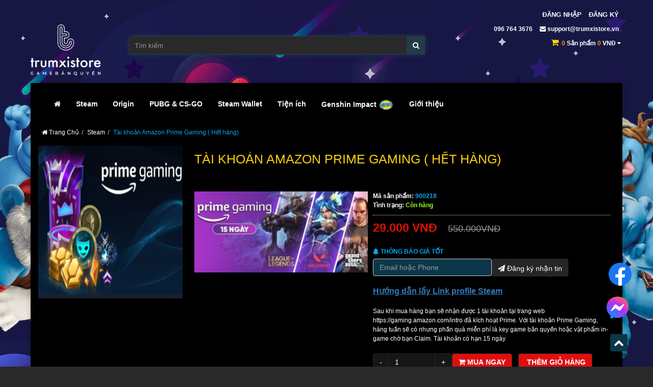

--- FILE ---
content_type: text/html; charset=UTF-8
request_url: https://trumxistore.vn/tai-khoan-amazon-prime-gaming-1-thang1638406618.html
body_size: 13413
content:

<!DOCTYPE html>
<html lang="en">
<head>
<meta name="viewport" content="width=device-width, initial-scale=1, maximum-scale=1, user-scalable=no">
<title>Tài khoản Amazon Prime Gaming ( Hết hàng)</title>

<meta charset="utf-8">
<meta http-equiv="X-UA-Compatible" content="IE=edge">
<meta http-equiv="Cache-control" content="Sau khi mua hàng bạn sẽ nhận được 1 tài khoản tại trang web https://gaming.amazon.com/intro  đã kích hoạt Prime.

Với tài khoản Prime Gaming, hàng tuần sẽ có nhưng phần quà miễn phí là key game bản quyền hoặc vật phẩm in-game chờ bạn Claim.
Tài khoản có hạn 15 ngày">
<meta name="description" content="Sau khi mua hàng bạn sẽ nhận được 1 tài khoản tại trang web https://gaming.amazon.com/intro  đã kích hoạt Prime.

Với tài khoản Prime Gaming, hàng tuần sẽ có nhưng phần quà miễn phí là key game bản quyền hoặc vật phẩm in-game chờ bạn Claim.
Tài khoản có hạn 15 ngày">
<meta name="keywords" content="Tài khoản Amazon Prime Gaming">
<meta name="news_keywords" content="Tài khoản Amazon Prime Gaming">
<meta name="developer" content="Han Desk Solution">
<meta name="developer-url" content="https://handesk.vn">
<link rel="shortcut icon" href="https://trumxistore.vn/favicon.ico?v=1.1.2" type="image/x-icon"/>
<link rel="apple-touch-icon" sizes="57x57" href="https://trumxistore.vn/favicon/xapple-icon-57x57.png,qv=1.1.2.pagespeed.ic.CALNxXn61B.webp">
<link rel="apple-touch-icon" sizes="60x60" href="https://trumxistore.vn/favicon/xapple-icon-60x60.png,qv=1.1.2.pagespeed.ic.L_KWHG59sg.webp">
<link rel="apple-touch-icon" sizes="72x72" href="https://trumxistore.vn/favicon/xapple-icon-72x72.png,qv=1.1.2.pagespeed.ic.cbFYnMleIO.webp">
<link rel="apple-touch-icon" sizes="76x76" href="https://trumxistore.vn/favicon/xapple-icon-76x76.png,qv=1.1.2.pagespeed.ic.tQre6c_hDw.webp">
<link rel="apple-touch-icon" sizes="114x114" href="https://trumxistore.vn/favicon/xapple-icon-114x114.png,qv=1.1.2.pagespeed.ic.OrdzyhEqtq.webp">
<link rel="apple-touch-icon" sizes="120x120" href="https://trumxistore.vn/favicon/xapple-icon-120x120.png,qv=1.1.2.pagespeed.ic.bK095AWBLe.webp">
<link rel="apple-touch-icon" sizes="144x144" href="https://trumxistore.vn/favicon/xapple-icon-144x144.png,qv=1.1.2.pagespeed.ic.dPvZIGd9Yv.webp">
<link rel="apple-touch-icon" sizes="152x152" href="https://trumxistore.vn/favicon/xapple-icon-152x152.png,qv=1.1.2.pagespeed.ic.vdTmYpaaRY.webp">
<link rel="apple-touch-icon" sizes="180x180" href="https://trumxistore.vn/favicon/xapple-icon-180x180.png,qv=1.1.2.pagespeed.ic.4_P0F8WVr_.webp">
<link rel="icon" type="image/png" sizes="192x192" href="https://trumxistore.vn/favicon/xandroid-icon-192x192.png,qv=1.1.2.pagespeed.ic.NhINqB8tMo.webp">
<link rel="icon" type="image/png" sizes="32x32" href="https://trumxistore.vn/favicon/xfavicon-32x32.png,qv=1.1.2.pagespeed.ic.fl8LsNPSzV.webp">
<link rel="icon" type="image/png" sizes="96x96" href="https://trumxistore.vn/favicon/xfavicon-96x96.png,qv=1.1.2.pagespeed.ic.Yaa5qTiMur.webp">
<link rel="icon" type="image/png" sizes="16x16" href="https://trumxistore.vn/favicon/xfavicon-16x16.png,qv=1.1.2.pagespeed.ic.B3QFKs3ZaH.webp">
<meta name="msapplication-TileImage" content="https://trumxistore.vn/favicon/ms-icon-144x144.png?v=1.1.2">
<link rel="canonical" href="https://trumxistore.vn/tai-khoan-amazon-prime-gaming-1-thang1638406618.html"/>
<link rel="EditURI" type="application/rsd+xml" title="Tài khoản Amazon Prime Gaming ( Hết hàng)" href="https://trumxistore.vn/tai-khoan-amazon-prime-gaming-1-thang1638406618.html"/>
<link rel="wlwmanifest" type="application/wlwmanifest+xml" href="https://trumxistore.vn/tai-khoan-amazon-prime-gaming-1-thang1638406618.html"/>
<link rel="canonical" title="Tài khoản Amazon Prime Gaming ( Hết hàng)" href="https://trumxistore.vn/tai-khoan-amazon-prime-gaming-1-thang1638406618.html"/>
<link rel="shortlink" title="Tài khoản Amazon Prime Gaming ( Hết hàng)" href="https://trumxistore.vn/tai-khoan-amazon-prime-gaming-1-thang1638406618.html"/>
<meta name="generator" content="Trùm Xi Store"/>
<meta name="googlebot" content="Trùm Xi Store"/>
<meta name="robots" content="index, follow"/>
<link rel="alternate" title="Tài khoản Amazon Prime Gaming ( Hết hàng)" hreflang="vn-vi" href="https://trumxistore.vn/tai-khoan-amazon-prime-gaming-1-thang1638406618.html"/>
<meta name="revisit-after" content="1 days"/>
<meta Name="Abstract" Content="Trùm Xi Store"/>
<meta name="Author" Content="Trùm Xi Store"/>
<meta name="copyright" content="Copyright 2026 @ Trùm Xi Store"/>
<meta Name="msnbot" Content="NOODP"/>
<meta name="contact" content="254 đường Bưởi, quận Ba Đình"/>
<meta name="abstract" content="Tài khoản Amazon Prime Gaming ( Hết hàng)">
<meta name="distribution" content="global">
<meta name="rating" content="general">
<meta name="language" content="Vietnamese"> 
<meta name="robots" content="noydir">
<meta name="twitter:card" content="summary"></meta>
<meta name="twitter:site" content="@"></meta>
<meta name="twitter:creator" content="@"></meta>
<meta property="og:type" content="website"/>
<meta property="og:url" content="https://trumxistore.vn/tai-khoan-amazon-prime-gaming-1-thang1638406618.html"/>
<meta property="og:title" content="Tài khoản Amazon Prime Gaming ( Hết hàng)"/>
<meta property="og:description" content="Sau khi mua hàng bạn sẽ nhận được 1 tài khoản tại trang web https://gaming.amazon.com/intro  đã kích hoạt Prime.

Với tài khoản Prime Gaming, hàng tuần sẽ có nhưng phần quà miễn phí là key game bản quyền hoặc vật phẩm in-game chờ bạn Claim.
Tài khoản có hạn 15 ngày"/>
<meta property="og:image" content="https://trumxistore.vn/assets/xcrud/upload/products/amazon.jpg"/>
<script>var BASE_URL="https://trumxistore.vn/";</script>
<script>var get_csrf_token_name='csrf_trumxi_web';</script>	
<script>var get_csrf_hash='e8ccd2d700a68fc8433ff03f3052f6a8';</script>	
<script src="https://trumxistore.vn/public/jquery-3.3.1.min.js?v=1.1.2"></script>
<link href="https://trumxistore.vn/public/A.bower_components,,_bootstrap,,_dist,,_css,,_bootstrap.min.css,,qv==1.1.2+minifier,,_slick.min.css,,qv==1.1.2,Mcc.d7DS9IEukF.css.pagespeed.cf.vB1CfD_1kr.css" rel="stylesheet" type="text/css"/>

<link href="https://trumxistore.vn/public/css/font-awesome.min.css?v=1.1.2">
<link href="https://maxcdn.bootstrapcdn.com/font-awesome/4.2.0/css/font-awesome.min.css?v=1.1.2" rel="stylesheet">
<link href="https://trumxistore.vn/public/css/A.global.css,,qv==1.1.2+responsive.css,,qv==1.1.2,Mcc.Y8xibBDUt-.css.pagespeed.cf.jMTLPWGrUi.css" rel="stylesheet" type="text/css"/>

<script type="text/javascript" src="https://trumxistore.vn/public/dist/js/AskGlobal.js?v=1.1.2"></script>
<script type="text/javascript" src="https://trumxistore.vn/public/dist/js/resizedevice.js?v=1.1.2"></script>
<script type="text/javascript" src="https://trumxistore.vn/public/lazysizes.min.js?v=1.1.2"></script>
<script type="text/javascript" src="https://trumxistore.vn/public/slick.min.js?v=1.1.2"></script>
<script type="text/javascript">var dataLayer=[];dataLayer.push({"dynx_itemid":"900218","dynx_pagetype":"products","dynx_totalvalue":29000});</script>
<!-- <script>window.fbAsyncInit = function() {FB.init({xfbml:true,version: 'v21.0'});};</script>
<script async defer crossorigin="anonymous" src="https://connect.facebook.net/en_US/sdk.js"></script> -->
</head>
<body class="body_trumxistore">
<div id="trumxistore">
<style>body{background-color:#292929;background-image:url(https://trumxistore.vn/assets/xcrud/upload/background/x2cwz6uweinpcso0g8o.png,qv=1.1.2.pagespeed.ic.XmFhG7qXYn.webp);background-position:top center;background-repeat:no-repeat;background-attachment:fixed;background-size:cover}</style>



<div class="col-md-12 col-sm-12 col-sx-12 sub layout_top">
	<div class="col-md-12 col-sm-12 col-sx-12 sub xtrum_layout_top">
				<div class="col-md-6 col-sm-12 col-sx-12"></div>
		<div class="col-md-6 col-sm-12 col-sx-12 sub xtrum_layout_top_left">
			<ul class="col-md-12 col-sm-12 col-sx-12 sub">
				<li><a href="https://trumxistore.vn/dang-ky.html" title="Đăng ký Tài khoản Amazon Prime Gaming ( Hết hàng)" rel="dofollow">Đăng ký</a></li>
				<li><a href="https://trumxistore.vn/dang-nhap.html" title="Đăng nhập Tài khoản Amazon Prime Gaming ( Hết hàng)" rel="dofollow">Đăng nhập</a></li>
			</ul>
		</div>
			</div>
</div><div class="col-md-12 col-sm-12 col-sx-12 sub layout_header_nav">
		<div class="col-md-12 col-sm-12 col-sx-12 sub xtrum_layout_header_nav">
			<!------logo------->
			<div class="col-md-2 col-sm-12 col-sx-12 sub xtrum_layout_header_nav_logo">
				<a href="https://trumxistore.vn/" title="Tài khoản Amazon Prime Gaming ( Hết hàng)" rel="dofollow">
					<img class="img-responsive lazyload" data-src="https://trumxistore.vn/assets/xcrud/upload/brands/xasok5cgfgzs40sc00s.png.pagespeed.ic.yRPbJYDv_E.webp" title="Trùm Xi Store" alt="Trùm Xi Store">
				</a>
			</div>
			<!------search------->
			<div class="col-md-6 col-sm-12 col-sx-12 sub xtrum_layout_header_nav_search">
				<form method="get" action="https://trumxistore.vn/tim-kiem.html">
				<div class="box_search_header input-group">
				<input id="filter_name" type="text" name="q" value="" placeholder="Tìm kiếm" class="form-control input-lg ac_input" autocomplete="off">
					<button type="submit" class="button-search"><i class="fa fa-search"></i></button>
				</div>
				</form>
			</div>
			<!------box------->
			<div class="col-md-4 col-sm-12 col-sx-12 sub xtrum_layout_header_nav_box">
				<div class="col-md-12 col-sm-12 col-sx-12 sub xtrum_layout_header_nav_box_info">
				<ul>
					<li><a href="tel:096 764 3676"><i class="fa fa-whatsapp" title="Trùm Xi Store 096 764 3676"></i> 096 764 3676</a></li>
					<li><a href="mailto:support@trumxistore.vn"><i class="fa fa-envelope" title="Trùm Xi Store support@trumxistore.vn"></i> support@trumxistore.vn</a></li>
				</ul>
				</div>
				<div class="col-md-12 col-sm-12 col-sx-12 sub xtrum_layout_header_nav_box_store">
					<div class="col-md-12 col-sm-12 col-sx-12 sub xtrum_layout_header_nav_box_store_info">
						<ul>
							<li class="shopping-bag"><a href="javascript:void(0);"><i class="fa fa-shopping-cart" title="Trùm Xi Store Cart Shopping"></i></a></li>
							<li class="shopping-bag"><a href="javascript:void(0);" onclick="reviews_bag();">
								<span class="shopping_cart_header">0</span> Sản phẩm <span class="shopping_cart_money_header"> 0 </span> VNĐ <i class="fa fa-caret-down caret-bag-item"></i></a></li>
						</ul>
					<div class="col-md-12 col-sm-12 col-sx-12 sub xtrum_layout_bag" style="display:none;"> </div>
					</div>
				</div>
			</div>
		</div>
</div><div id="main_controller" class="col-md-12 col-sm-12 col-sx-12 sub"><div class="col-md-12 col-sm-12 col-sx-12 sub xtrum_navbar">
	<nav id="menu" class="navbar">
	<div class="collapse navbar-collapse">
		<ul class="nav navbar-nav">
			<li><a class="home_link" title="Trang chủ" href="https://trumxistore.vn/">
			<i class="fa fa-home"></i>
			</a></li>
									<li class="custom-link"><a href="https://trumxistore.vn/steam.html" target="_self" title="Steam Trùm Xi Store" rel="dofollow">Steam					  						</a></li>
											<li class="custom-link"><a href="https://trumxistore.vn/origin.html" target="_self" title="Origin Trùm Xi Store" rel="dofollow">Origin					  						</a></li>
											<li class="custom-link"><a href="https://trumxistore.vn/pubg-cs-go.html" target="_self" title="PUBG & CS-GO Trùm Xi Store" rel="dofollow">PUBG & CS-GO					  						</a></li>
											<li class="custom-link"><a href="https://trumxistore.vn/steam-wallet.html" target="_self" title="Steam Wallet Trùm Xi Store" rel="dofollow">Steam Wallet					  						</a></li>
											<li class="custom-link"><a href="https://trumxistore.vn/tin-ch.html" target="_self" title="Tiện ích Trùm Xi Store" rel="dofollow">Tiện ích					  						</a></li>
											<li class="custom-link"><a href="https://trumxistore.vn/genshin-impact.html" target="_self" title="Genshin Impact Trùm Xi Store" rel="dofollow">Genshin Impact					  						<span class="flag_new_item"><img src="https://trumxistore.vn/public/images/new.gif.pagespeed.ce.0AMJRFpkG2.gif" style="width: 30px;"></span>
												</a></li>
								<li class="custom-link"><a href="https://trumxistore.vn/gioi-thieu.html" target="_self" title="Giới thiệu Trùm Xi Store" rel="dofollow"> Giới thiệu </a></li>
			
		</ul>
	</div>
	</nav>
</div><div class="col-md-12 col-sm-12 col-xs-12  sub">
<nav aria-label="breadcrumb"><ol class="breadcrumb"><li class="breadcrumb-item" aria-current="page"><a href=https://trumxistore.vn/> <i class="fa fa-home"> </i> Trang Chủ</a></li><li class="breadcrumb-item" aria-current="page"><a href="https://trumxistore.vn/steam.html" rel="dofolow" title="Steam">Steam</a></li><li class="breadcrumb-item active" aria-current="page"><a href="https://trumxistore.vn/tai-khoan-amazon-prime-gaming-1-thang1638406618.html" rel="nofolow" title="Tài khoản Amazon Prime Gaming ( Hết hàng)">Tài khoản Amazon Prime Gaming ( Hết hàng)</a></li></ol></nav>
<script type="application/ld+json">
{"@context":"http:\/\/schema.org","@type":"BreadcrumbList","itemListElement":[{"@type":"ListItem","position":1,"item":{"@id":"https:\/\/trumxistore.vn\/","@type":"WebSite","name":"WebSite","image":"https:\/\/trumxistore.vn\/assets\/xcrud\/upload\/brands\/asok5cgfgzs40sc00s.png"}},{"@type":"ListItem","position":3,"item":{"@type":"WebPage","@id":"https:\/\/trumxistore.vn\/steam.html","name":"Steam"}},{"@type":"ListItem","position":4,"item":{"@type":"WebPage","@id":"https:\/\/trumxistore.vn\/tai-khoan-amazon-prime-gaming-1-thang1638406618.html","name":"T\u00e0i kho\u1ea3n Amazon Prime Gaming ( H\u1ebft h\u00e0ng)","image":"https:\/\/trumxistore.vn\/assets\/xcrud\/upload\/products\/amazon.jpg"}}]}
</script>
<script type="application/ld+json">
{"@context":"http:\/\/schema.org","@type":"Product","id":"900218","name":"T\u00e0i kho\u1ea3n Amazon Prime Gaming ( H\u1ebft h\u00e0ng)","images":"https:\/\/trumxistore.vn\/assets\/xcrud\/upload\/products\/amazon.jpg","description":"Sau khi mua h\u00e0ng b\u1ea1n s\u1ebd nh\u1eadn \u0111\u01b0\u1ee3c 1 t\u00e0i kho\u1ea3n t\u1ea1i trang web https:\/\/gaming.amazon.com\/intro  \u0111\u00e3 k\u00edch ho\u1ea1t Prime.\n\nV\u1edbi t\u00e0i kho\u1ea3n Prime Gaming, h\u00e0ng tu\u1ea7n s\u1ebd c\u00f3 nh\u01b0ng ph\u1ea7n qu\u00e0 mi\u1ec5n ph\u00ed l\u00e0 key game b\u1ea3n quy\u1ec1n ho\u1eb7c v\u1eadt ph\u1ea9m in-game ch\u1edd b\u1ea1n Claim.\nT\u00e0i kho\u1ea3n c\u00f3 h\u1ea1n 15 ng\u00e0y","mpn":"900218","brand":{"@type":"Thing","name":"Tr\u00f9m Xi Store"},"aggregateRating":{"@type":"AggregateRating","ratingValue":29000,"reviewCount":77968},"offers":{"@type":"Offer","availability":"http:\/\/schema.org\/InStock","price":"29000","priceCurrency":"VND","seller":{"@type":"Organization","name":"Tr\u00f9m Xi Store"}},"review":"5"}</script>
</div>
<div class="col-md-3 col-sm-3 col-sx-12 xtrum_col_3 sub">

<div class="col-md-12 col-sm-12 col-sx-12 sub cbanner-box">
				<div class="col-md-12 col-sm-12 col-sx-12 sub custom-banner-box">
				<a target="_blank" href="https://trumxistore.vn/tai-khoan-amazon-prime-gaming-1-thang1638406618.html" title="Prime" rel="dofollow">
				<img data-src="https://trumxistore.vn/assets/xcrud/upload/banner/xk5j1ofbw7tw0o0kgg8.png,qv=1.1.2.pagespeed.ic._dhu7ItX0w.webp" class="lazyload" title="Prime" alt="Prime"></a>
			</div>
			</div></div>

<div class="col-md-9 col-sm-9 col-sx-12 xtrum_col_9 sub">

<div class="col-md-12 col-sm-12 col-sx-12 sub cfrm_box_product_details">
	<div class="col-md-12 col-sm-12 col-sx-12 sub xfrm_box_product_details">
		<div class="col-md-12 col-sm-12 col-sx-12 sub frm_box_product_details">
			
		</div>
		<div class="col-md-12 col-sm-12 col-sx-12 sub frm_box_product_detailsx">
			<h1 class="frm_box_product_title">Tài khoản Amazon Prime Gaming ( Hết hàng)</h1>
		</div>
		<div class="col-md-12 col-sm-12 col-sx-12 sub frm_box_product_details">
				<div class="col-md-5 col-sm-5 col-sx-12 sub frm_box_product_images">
					<a href="https://trumxistore.vn/assets/xcrud/upload/products/amazon.jpg" title="Tài khoản Amazon Prime Gaming ( Hết hàng)"><img class="img-responsive" src="https://trumxistore.vn/assets/xcrud/upload/products/xamazon.jpg,qv=1.1.2.pagespeed.ic.qVNRQ66WVL.webp" title="Tài khoản Amazon Prime Gaming ( Hết hàng)" alt="Tài khoản Amazon Prime Gaming ( Hết hàng)"></a>
				</div>
				<div class="col-md-7 col-sm-7 col-sx-12 sub frm_box_product_des">
				<ul class="list-unstyled description">
					<li><b>Mã sản phẩm:</b> <span class="font_root_id">900218</span></li>
					<li><b>Tình trạng:</b> <span class="quantity_1">Còn hàng</span></li>
				</ul>
				<ul class="price-box">
						<li class="price">
							<span class="real">29.000 VNĐ</span>
							<span class="price-old">550.000VNĐ</span> 
						</li>
        </ul>
				<div class="promotion-request info">
					<form method="post">
						<input type="hidden" name="root_id" value="900218"/>
						<div class="form-group">
							<label for="email" id="label_product_preorder"><i class="fa fa-bell"></i> Thông báo Giá tốt</label>
							<input class="form-control" type="text" name="email" id="product_preorder" placeholder="Email hoặc Phone" autocomplete="on" required="">
							<button class="btn btn-default" type="button" id="subcriber"><i class="fa fa-send" style="padding: 5px 0px 0px 0px;"></i> Đăng ký nhận tin</button>
						</div>
							<input type="hidden" name="csrf_trumxi_web" value="e8ccd2d700a68fc8433ff03f3052f6a8">
			
					</form>
				</div>
				<div class="col-md-12 col-sm-12 col-sx-12 sub frm_box_product_des_cart">
									<form id="buycart" method="post" action="https://trumxistore.vn/mua-hang.html">
									<div class="col-md-12 col-sm-12 col-xs-12 sub cta-box ">
																										<p>
						<b><a style="color: #337ab7;text-decoration: underline;font-stretch: unset;font-size: 16px;" target="_blank" href="https://www.youtube.com/embed/yOs49vbfC0Y" rel="dofollow" title=" Hướng dẫn lấy Link profile Steam"> Hướng dẫn lấy Link profile Steam</a></b>
						</p>
										</div>
					<div class="col-md-12 col-sm-12 col-xs-12 sub cta-box-description ">
					Sau khi mua hàng bạn sẽ nhận được 1 tài khoản tại trang web https://gaming.amazon.com/intro  đã kích hoạt Prime.

Với tài khoản Prime Gaming, hàng tuần sẽ có nhưng phần quà miễn phí là key game bản quyền hoặc vật phẩm in-game chờ bạn Claim.
Tài khoản có hạn 15 ngày
					</div>
					<div class="quantity-col1 col-md-4 col-sm-4 col-xs-12 sub">
						<div class="input-group bootstrap-touchspin">
						<span class="input-group-btn"><button class="btn btn-default bootstrap-touchspin-down" type="button">-</button></span><span class="input-group-addon bootstrap-touchspin-prefix" style="display: none;"></span>
						<input id="qty" name="qty" type="number" min="1" max="30" value="1" class="form-control" style="display: block;" required=""><span class="input-group-addon bootstrap-touchspin-postfix" style="display: none;"></span><span class="input-group-btn"><button class="btn btn-default bootstrap-touchspin-up" type="button">+</button></span>
						</div>
					</div>
					<input type="hidden" name="root_id" value="900218"/>
										<div class="col-md-8 col-sm-8 col-xs-12 sub cta-box ">
						<div class="col-md-5 col-sm-5 col-xs-12 sub cta-box-sub">
							<button id="btnActionBuy" class="btn btn-default" type="submit"> 
								<span class="text"> <i class="fa fa-shopping-cart"> </i> <span id="cart_action_order">MUA NGAY</span></span>
							</button>
						</div>
						
												
						<div class="col-md-6 col-sm-6 col-xs-12 sub cta-box-sub">
							<button id="btnActionBuy" class="btn btn-default btnActionBuyAdd" type="button"> 
								<span class="text"> <i class="fa fa-cart-plus"> </i> <span id="cart_action_order">THÊM GIỎ HÀNG</span></span>
							</button>
						</div>
											</div>
											<input type="hidden" name="csrf_trumxi_web" value="e8ccd2d700a68fc8433ff03f3052f6a8">
			
				</form>
			</div>
			</div>
			
		</div>
		<div class="col-md-12 col-sm-12 col-sx-12 sub frm_box_product_details">
		<ul class="nav nav-tabs">
			<li class="active"><a href="#tab-description" data-toggle="tab" aria-expanded="true">Chi tiết sản phẩm</a></li>
			<li class=""><a href="#tab-platform" data-toggle="tab" aria-expanded="false">Cấu hình</a></li>
			<li><a href="#tab-review" data-toggle="tab">Đánh giá (<span id="root_count_viewer"> </span>)</a></li>
			<li><a href="#tab-guide" data-toggle="tab"> Review Youtube</a></li>
		</ul>
		<div class="tab-content">
				<div class="tab-pane active" id="tab-description">
					<article><p><span style="font-size: 24px;"><b>Nhận qu&agrave; Li&ecirc;n Minh Huyền Thoại<br/>
<br/>
<img alt="" src="https://trumxistore.vn/upload/x2023_01_07_01_23_48_afcad5a8930f84c880af10d3788b31f458c53060.png.pagespeed.ic.wqDoPvAV-W.webp" style="width: 823px; height: 411px;"/></b></span><br/>
<br/>
<strong><span style="font-size:14px;">Bạn sẽ nhận được tất cả qu&agrave; n&agrave;y</span></strong></p>

<p><strong><span style="font-size:14px;">350RP</span></strong></p>

<p><strong><span style="font-size:14px;">5 Tinh hoa thần thoại</span></strong></p>

<p><strong><span style="font-size:14px;">200 tinh chất cam</span></strong></p>

<p><strong><span style="font-size:14px;">(1) Skin vĩnh viễn 1350 RP chưa sở hữu</span></strong></p>

<p><strong><span style="font-size:14px;">(5) Mảnh Tướng</span></strong></p>

<p><strong><span style="font-size:14px;">(2) Mảnh vỡ Eternals Series 1</span></strong></p>

<p><strong><span style="font-size:14px;">(1) Tăng XP trong 30 ng&agrave;y<br/>
<br/>
<img alt="" src="https://trumxistore.vn/upload/2023_01_07_01_25_03_09582139fe6d1f81b5527cc131862c493e661b01.png" style="width: 1000px; height: 516px;"/></span></strong><br/>
<br/>
&nbsp;</p>

<p><span style="font-size:16px;"><u><strong>Chi tiết sản phẩm:</strong></u><br/>
<br/>
<strong>Sau khi mua h&agrave;ng bạn sẽ nhận được 1 t&agrave;i khoản tại trang web&nbsp;<a href="https://gaming.amazon.com/intro">https://gaming.amazon.com/intro</a> &nbsp;đ&atilde; k&iacute;ch hoạt Prime với thời hạn 15&nbsp;ng&agrave;y</strong></span></p>

<p><strong><span style="font-size:16px;">Với t&agrave;i khoản Prime Gaming, h&agrave;ng tuần sẽ c&oacute; nhưng phần qu&agrave; miễn ph&iacute; l&agrave; key game bản quyền hoặc vật phẩm in-game chờ bạn Claim</span></strong><br/>
<br/>
<br/>
<strong><span style="font-size:16px;"><u><span style="font-size:20px;">C&aacute;ch sử dụng sau khi mua h&agrave;ng:</span></u></span></strong></p>

<p><strong><span style="font-size:16px;">- T&agrave;i khoản Amazon prime sẽ gửi về gmail của bạn</span></strong></p>

<p><strong><span style="font-size:16px;">- Bạn đăng nhập t&agrave;i khoản v&agrave;o trang&nbsp;<a href="https://gaming.amazon.com/intro">https://gaming.amazon.com/intro</a>&nbsp; để nhận qu&agrave; v&agrave;&nbsp;game hiện c&oacute;</span></strong><br/>
&nbsp;</p>	</article>
					<div id="share_jsSocials"> </div>
				</div>
				<div class="tab-pane" id="tab-platform">
					
					<div id="share_jsSocials"> </div>
				</div>
				<div class="tab-pane" id="tab-review">
					<div class="col-md-12 col-sm-12 col-sx-12 sub cproduct-review-box">
					 
						<div class="form-group">
							<div class="col-md-12 col-sm-12 col-sx-12 sub ">
								<label class="control-label" for="input-review"><a class="c-action-login-now" href="https://trumxistore.vn/dang-nhap.html" title="Đăng nhập để nhận xét" rel="dofollow">Đăng nhập</a> hoặc <a class="c-action-login-now" href="https://trumxistore.vn/dang-ky.html" title="Đăng ký để nhận xét" rel="dofollow">Đăng Ký</a> để nhận xét cho sản phẩm này</label>
							</div>
						</div>
												<div id="root-layout-comments">
						
						</div>
						<div class="col-md-12 col-sm-12 col-xs-12 sub">
							<input type="hidden" id="current_page">
							<input type="hidden" id="show_per_page">
							<nav>
								<ul class="pagination" id="page_navigation">
								
								</ul>
							</nav>
						</div>
					</div>
				</div>
				<div class="tab-pane" id="tab-guide" style="background: #fff;">
					
					<article>{guide}	</article>
					<div id="share_jsSocials"> </div>
				</div>
		</div>
		</div>
	</div>
</div>
<div class="col-md-12 col-sm-12 col-sx-12 sub cproduct-related-box">
	<div class="title_Asdon_Product_suggestions col-md-12 col-xs-12 col-sm-12 sub">
		<div class="block-title pull-left block_tag">
			<a href="#" title="Sản phẩm bán chạy">
				<span>Sản phẩm liên quan</span>
			</a>
		</div>
	</div>
	<div class="sub col-md-12 col-sm-12 col-sx-12 details_product_related">
							<div class=" col-md-3 col-sm-6  col-xs-6  box-product">
					<div class=" col-md-12 col-sm-12 col-sx-12 sub box-product-img">
						<a title="Return to Mysterious Island" rel="dofollow" href="https://trumxistore.vn/return-to-mysterious-island1639034517.html">
						<img class="lazyload" data-src="../assets/xcrud/upload/products/591130c35bafe310365e9758.jpg?v=1.1.2" alt="Return to Mysterious Island" title="Return to Mysterious Island"/>
												<span class="discountPersent">-31%<span></span></span>
												</a>
					</div>
					<div class=" col-md-12 col-sm-12 col-sx-12  sub box-product-caption">
						<h4><a title="Return to Mysterious Island" rel="dofollow" href="https://trumxistore.vn/return-to-mysterious-island1639034517.html"><span class="label label-danger">Mới</span> Return to Mysterious Island</a></h4>
					</div>
					<div class="related-price-box col-md-12 col-xs-12 col-sm-12  sub">
							<span class="related-new-price pull-left"> 69,000 vnđ</span>
							<span class="related-old-price pull-right">100,000 vnđ</span>
					</div>
					<div class="related-buy col-md-12 col-xs-12 col-sm-12 sub">
						<span class="Rating"><i class="fa fa-heart on"> </i> lượt xem  (3779)  </span>
							<span class="starRating"><i class="fa fa-star on"> </i><i class="fa fa-star on"> </i><i class="fa fa-star on"> </i><i class="fa fa-star on"> </i><i class="fa fa-star on"> </i></span>
						</div>
						<a title="'+s.title+'" class="btn btn-danger buy-item shopping-cart" href="javascript:void(0);" onclick="Buy_now(900265,1);">Mua Ngay</a>
							<a title="'+s.title+'" class="btn btn-danger buy-item" href="javascript:void(0);" onclick="Store_Cart(900265,1);">Thêm vào Giỏ</a>
				</div>
								<div class=" col-md-3 col-sm-6  col-xs-6  box-product">
					<div class=" col-md-12 col-sm-12 col-sx-12 sub box-product-img">
						<a title="Fall Guys: Ultimate Knockout" rel="dofollow" href="https://trumxistore.vn/fall-guys-ultimate-knockout1597148676.html">
						<img class="lazyload" data-src="assets/xcrud/upload/products/xheader_4_c4u5xxmbky8q.jpg,qv=1.1.2.pagespeed.ic.kPmz6d-AIH.webp" alt="Fall Guys: Ultimate Knockout" title="Fall Guys: Ultimate Knockout"/>
												<span class="discountPersent">-16%<span></span></span>
												</a>
					</div>
					<div class=" col-md-12 col-sm-12 col-sx-12  sub box-product-caption">
						<h4><a title="Fall Guys: Ultimate Knockout" rel="dofollow" href="https://trumxistore.vn/fall-guys-ultimate-knockout1597148676.html"><span class="label label-danger">Mới</span> Fall Guys: Ultimate Knockout</a></h4>
					</div>
					<div class="related-price-box col-md-12 col-xs-12 col-sm-12  sub">
							<span class="related-new-price pull-left"> 159,000 vnđ</span>
							<span class="related-old-price pull-right">188,000 vnđ</span>
					</div>
					<div class="related-buy col-md-12 col-xs-12 col-sm-12 sub">
						<span class="Rating"><i class="fa fa-heart on"> </i> lượt xem  (10947)  </span>
							<span class="starRating"><i class="fa fa-star on"> </i><i class="fa fa-star on"> </i><i class="fa fa-star on"> </i><i class="fa fa-star on"> </i><i class="fa fa-star on"> </i></span>
						</div>
						<a title="'+s.title+'" class="btn btn-danger buy-item shopping-cart" href="javascript:void(0);" onclick="Buy_now(900081,1);">Mua Ngay</a>
							<a title="'+s.title+'" class="btn btn-danger buy-item" href="javascript:void(0);" onclick="Store_Cart(900081,1);">Thêm vào Giỏ</a>
				</div>
								<div class=" col-md-3 col-sm-6  col-xs-6  box-product">
					<div class=" col-md-12 col-sm-12 col-sx-12 sub box-product-img">
						<a title="The Forest" rel="dofollow" href="https://trumxistore.vn/the-forest1554130568.html">
						<img class="lazyload" data-src="assets/xcrud/upload/products/xtbfiykw99s040w0o88.jpg,qv=1.1.2.pagespeed.ic.hGwR38rnbR.webp" alt="The Forest" title="The Forest"/>
												<span class="discountPersent">-16%<span></span></span>
												</a>
					</div>
					<div class=" col-md-12 col-sm-12 col-sx-12  sub box-product-caption">
						<h4><a title="The Forest" rel="dofollow" href="https://trumxistore.vn/the-forest1554130568.html"><span class="label label-danger">Mới</span> The Forest</a></h4>
					</div>
					<div class="related-price-box col-md-12 col-xs-12 col-sm-12  sub">
							<span class="related-new-price pull-left"> 159,000 vnđ</span>
							<span class="related-old-price pull-right">188,000 vnđ</span>
					</div>
					<div class="related-buy col-md-12 col-xs-12 col-sm-12 sub">
						<span class="Rating"><i class="fa fa-heart on"> </i> lượt xem  (6946)  </span>
							<span class="starRating"><i class="fa fa-star on"> </i><i class="fa fa-star on"> </i><i class="fa fa-star on"> </i><i class="fa fa-star on"> </i><i class="fa fa-star on"> </i></span>
						</div>
						<a title="'+s.title+'" class="btn btn-danger buy-item shopping-cart" href="javascript:void(0);" onclick="Buy_now(899984,1);">Mua Ngay</a>
							<a title="'+s.title+'" class="btn btn-danger buy-item" href="javascript:void(0);" onclick="Store_Cart(899984,1);">Thêm vào Giỏ</a>
				</div>
								<div class=" col-md-3 col-sm-6  col-xs-6  box-product">
					<div class=" col-md-12 col-sm-12 col-sx-12 sub box-product-img">
						<a title="Killing Floor 2  Steam CDKey" rel="dofollow" href="https://trumxistore.vn/killing-floor-2-steam-cdkey1636603808.html">
						<img class="lazyload" data-src="../assets/xcrud/upload/products/10...jpg?v=1.1.2" alt="Killing Floor 2  Steam CDKey" title="Killing Floor 2  Steam CDKey"/>
												<span class="discountPersent">-40%<span></span></span>
												</a>
					</div>
					<div class=" col-md-12 col-sm-12 col-sx-12  sub box-product-caption">
						<h4><a title="Killing Floor 2  Steam CDKey" rel="dofollow" href="https://trumxistore.vn/killing-floor-2-steam-cdkey1636603808.html"><span class="label label-danger">Mới</span> Killing Floor 2  Steam CDKey</a></h4>
					</div>
					<div class="related-price-box col-md-12 col-xs-12 col-sm-12  sub">
							<span class="related-new-price pull-left"> 150,000 vnđ</span>
							<span class="related-old-price pull-right">250,000 vnđ</span>
					</div>
					<div class="related-buy col-md-12 col-xs-12 col-sm-12 sub">
						<span class="Rating"><i class="fa fa-heart on"> </i> lượt xem  (5671)  </span>
							<span class="starRating"><i class="fa fa-star on"> </i><i class="fa fa-star on"> </i><i class="fa fa-star on"> </i><i class="fa fa-star on"> </i><i class="fa fa-star on"> </i></span>
						</div>
						<a title="'+s.title+'" class="btn btn-danger buy-item shopping-cart" href="javascript:void(0);" onclick="Buy_now(900177,1);">Mua Ngay</a>
							<a title="'+s.title+'" class="btn btn-danger buy-item" href="javascript:void(0);" onclick="Store_Cart(900177,1);">Thêm vào Giỏ</a>
				</div>
								<div class=" col-md-3 col-sm-6  col-xs-6  box-product">
					<div class=" col-md-12 col-sm-12 col-sx-12 sub box-product-img">
						<a title="Overcooked Steam CDKey" rel="dofollow" href="https://trumxistore.vn/overcooked-steam-cdkey1636569919.html">
						<img class="lazyload" data-src="assets/xcrud/upload/products/x4.jpg,qv=1.1.2.pagespeed.ic.lVvWirkKh4.webp" alt="Overcooked Steam CDKey" title="Overcooked Steam CDKey"/>
												<span class="discountPersent">-27%<span></span></span>
												</a>
					</div>
					<div class=" col-md-12 col-sm-12 col-sx-12  sub box-product-caption">
						<h4><a title="Overcooked Steam CDKey" rel="dofollow" href="https://trumxistore.vn/overcooked-steam-cdkey1636569919.html"><span class="label label-danger">Mới</span> Overcooked Steam CDKey</a></h4>
					</div>
					<div class="related-price-box col-md-12 col-xs-12 col-sm-12  sub">
							<span class="related-new-price pull-left"> 130,000 vnđ</span>
							<span class="related-old-price pull-right">178,000 vnđ</span>
					</div>
					<div class="related-buy col-md-12 col-xs-12 col-sm-12 sub">
						<span class="Rating"><i class="fa fa-heart on"> </i> lượt xem  (3563)  </span>
							<span class="starRating"><i class="fa fa-star on"> </i><i class="fa fa-star on"> </i><i class="fa fa-star on"> </i><i class="fa fa-star on"> </i><i class="fa fa-star on"> </i></span>
						</div>
						<a title="'+s.title+'" class="btn btn-danger buy-item shopping-cart" href="javascript:void(0);" onclick="Buy_now(900169,1);">Mua Ngay</a>
							<a title="'+s.title+'" class="btn btn-danger buy-item" href="javascript:void(0);" onclick="Store_Cart(900169,1);">Thêm vào Giỏ</a>
				</div>
								<div class=" col-md-3 col-sm-6  col-xs-6  box-product">
					<div class=" col-md-12 col-sm-12 col-sx-12 sub box-product-img">
						<a title="Biped" rel="dofollow" href="https://trumxistore.vn/biped1586363033.html">
						<img class="lazyload" data-src="assets/xcrud/upload/products/xheader_5.jpg,qv=1.1.2.pagespeed.ic.sXh-pGdlNE.webp" alt="Biped" title="Biped"/>
												<span class="discountPersent">-25%<span></span></span>
												</a>
					</div>
					<div class=" col-md-12 col-sm-12 col-sx-12  sub box-product-caption">
						<h4><a title="Biped" rel="dofollow" href="https://trumxistore.vn/biped1586363033.html"><span class="label label-danger">Mới</span> Biped</a></h4>
					</div>
					<div class="related-price-box col-md-12 col-xs-12 col-sm-12  sub">
							<span class="related-new-price pull-left"> 125,000 vnđ</span>
							<span class="related-old-price pull-right">165,000 vnđ</span>
					</div>
					<div class="related-buy col-md-12 col-xs-12 col-sm-12 sub">
						<span class="Rating"><i class="fa fa-heart on"> </i> lượt xem  (7726)  </span>
							<span class="starRating"><i class="fa fa-star on"> </i><i class="fa fa-star on"> </i><i class="fa fa-star on"> </i><i class="fa fa-star on"> </i><i class="fa fa-star on"> </i></span>
						</div>
						<a title="'+s.title+'" class="btn btn-danger buy-item shopping-cart" href="javascript:void(0);" onclick="Buy_now(900061,1);">Mua Ngay</a>
							<a title="'+s.title+'" class="btn btn-danger buy-item" href="javascript:void(0);" onclick="Store_Cart(900061,1);">Thêm vào Giỏ</a>
				</div>
								<div class=" col-md-3 col-sm-6  col-xs-6  box-product">
					<div class=" col-md-12 col-sm-12 col-sx-12 sub box-product-img">
						<a title="Tomb Raider GOTY Steam CDKey" rel="dofollow" href="https://trumxistore.vn/tomb-raider-goty-steam-cdkey1636646896.html">
						<img class="lazyload" data-src="assets/xcrud/upload/products/x6_cfn2tvdo13zm.jpg,qv=1.1.2.pagespeed.ic.WykcrRY7Wi.webp" alt="Tomb Raider GOTY Steam CDKey" title="Tomb Raider GOTY Steam CDKey"/>
												<span class="discountPersent">-37%<span></span></span>
												</a>
					</div>
					<div class=" col-md-12 col-sm-12 col-sx-12  sub box-product-caption">
						<h4><a title="Tomb Raider GOTY Steam CDKey" rel="dofollow" href="https://trumxistore.vn/tomb-raider-goty-steam-cdkey1636646896.html"><span class="label label-danger">Mới</span> Tomb Raider GOTY Steam CDKey</a></h4>
					</div>
					<div class="related-price-box col-md-12 col-xs-12 col-sm-12  sub">
							<span class="related-new-price pull-left"> 299,000 vnđ</span>
							<span class="related-old-price pull-right">470,000 vnđ</span>
					</div>
					<div class="related-buy col-md-12 col-xs-12 col-sm-12 sub">
						<span class="Rating"><i class="fa fa-heart on"> </i> lượt xem  (2642)  </span>
							<span class="starRating"><i class="fa fa-star on"> </i><i class="fa fa-star on"> </i><i class="fa fa-star on"> </i><i class="fa fa-star on"> </i><i class="fa fa-star on"> </i></span>
						</div>
						<a title="'+s.title+'" class="btn btn-danger buy-item shopping-cart" href="javascript:void(0);" onclick="Buy_now(900187,1);">Mua Ngay</a>
							<a title="'+s.title+'" class="btn btn-danger buy-item" href="javascript:void(0);" onclick="Store_Cart(900187,1);">Thêm vào Giỏ</a>
				</div>
								<div class=" col-md-3 col-sm-6  col-xs-6  box-product">
					<div class=" col-md-12 col-sm-12 col-sx-12 sub box-product-img">
						<a title="Desert Child Steam CDKey" rel="dofollow" href="https://trumxistore.vn/desert-child-steam-cdkey1652172088.html">
						<img class="lazyload" data-src="assets/xcrud/upload/products/xRunner_2017-03-20_15-36-39-72.png,qv=1.1.2.pagespeed.ic.-jUGqvne-9.webp" alt="Desert Child Steam CDKey" title="Desert Child Steam CDKey"/>
												<span class="discountPersent">-36%<span></span></span>
												</a>
					</div>
					<div class=" col-md-12 col-sm-12 col-sx-12  sub box-product-caption">
						<h4><a title="Desert Child Steam CDKey" rel="dofollow" href="https://trumxistore.vn/desert-child-steam-cdkey1652172088.html"><span class="label label-danger">Mới</span> Desert Child Steam CDKey</a></h4>
					</div>
					<div class="related-price-box col-md-12 col-xs-12 col-sm-12  sub">
							<span class="related-new-price pull-left"> 90,000 vnđ</span>
							<span class="related-old-price pull-right">140,000 vnđ</span>
					</div>
					<div class="related-buy col-md-12 col-xs-12 col-sm-12 sub">
						<span class="Rating"><i class="fa fa-heart on"> </i> lượt xem  (4895)  </span>
							<span class="starRating"><i class="fa fa-star on"> </i><i class="fa fa-star on"> </i><i class="fa fa-star on"> </i><i class="fa fa-star on"> </i><i class="fa fa-star on"> </i></span>
						</div>
						<a title="'+s.title+'" class="btn btn-danger buy-item shopping-cart" href="javascript:void(0);" onclick="Buy_now(900288,1);">Mua Ngay</a>
							<a title="'+s.title+'" class="btn btn-danger buy-item" href="javascript:void(0);" onclick="Store_Cart(900288,1);">Thêm vào Giỏ</a>
				</div>
								</div>
</div>

<link rel="stylesheet" type="text/css" href="public/jssocials-1.4.0/A.jssocials.css+jssocials-theme-flat.css,Mcc.DAPfT62rYJ.css.pagespeed.cf.Zo9-_l7EFR.css"/>

<script src="public/jssocials-1.4.0,_jssocials.min.js+readmore.min.js.pagespeed.jc.T0dcH4No87.js"></script><script>eval(mod_pagespeed_mhQDB0v8Zp);</script>
<script>eval(mod_pagespeed_zn1gMbNSTz);</script>
<script>stick_global('.details_product_related');jQuery(".bootstrap-touchspin-down").click(function(){var qty=parseInt($("#qty").val());if(qty>1){qty=parseInt(qty)-1;}else{qty=1;}$("#qty").val(qty);});jQuery(".bootstrap-touchspin-up").click(function(){var qty=parseInt($("#qty").val());qty=parseInt(qty)+1;jQuery("#qty").val(qty);});jQuery("#share_jsSocials").jsSocials({shares:["twitter","facebook","googleplus","pinterest","whatsapp"]});jQuery('article').readmore({collapsedHeight:400,embedCSS:true,moreLink:'<div class="view_more_coment"><a href="#">Đọc thêm</a></div>',lessLink:'<div class="view_more_coment"><a href="#">Thu gọn</a></div>'});jQuery('.ca-star').click(function(e){var e=jQuery(this).attr('data-rate');jQuery("#j_start").empty();jQuery("#j_start").val(e);CaStarConvert(e);});jQuery("#subcriber").click(function(){var subcriber=jQuery('#product_preorder').val();if(subcriber.length>1){var e={subcriber:subcriber,root_id:'900218',csrf_trumxi_web:get_csrf_hash};var f='api/product_subcriber';var r=PFactory_Providers(f,e);if(r.status==true){confirm("cảm ơn bạn đã gửi yêu cầu thông báo khi có giá tốt, chúng tôi sẽ liên hệ với bạn");}else{confirm("Thông tin của bạn đã nhận với sản phẩm này");}}});$(".btnActionBuyAdd").click(function(){var b=parseInt($("#qty").val());var a='900218';Store_Cart(a,b);});lists();function lists(){var root_id='900218';var csrf_token_name='csrf_trumxi_web';var get_csrf_hash='e8ccd2d700a68fc8433ff03f3052f6a8';var r_count=0;var p={p:root_id,csrf_trumxi_web:get_csrf_hash};var f="api/p_comments";var r=PFactory_Providers(f,p);if(r.status==true){if(r.data!=null||r.data!=undefined){r_count=parseInt(r.count);temp_list_viewer(r.data);}}$("#root_count_viewer").empty();$("#root_count_viewer").append(r_count);}function temp_list_viewer(e){var temp='<ul id="list_viewer_comments" class="section_related_productx col-md-12 col-xs-12 col-sm-12 sub"> ';jQuery.each(e,function(i,s){temp+='<li>';temp+='<div class="col-md-12 col-sm-12 col-xs-12 sub">';temp+='<div class="col-md-1 col-sm-1 col-xs-1 sub awata-comment">';temp+='<div class="images_awata_review">';temp+='<span class="fa fa-user"></span>';temp+='</div>';temp+='</div>';temp+='<div class="col-md-10 col-sm-10 col-xs-10 sub">';temp+='<div class="col-md-12 col-sm-12 col-xs-12 sub layout-comment">';temp+='<div class="full_name_review">';temp+='<span>'+s.full_name+'</span>';temp+=' đánh giá: '+jRateConvert(s.rate)+' <i class="fa fa-clock-o"></i> '+convert_date(s.date_create);temp+='</div>';temp+='<div class="comments_review">Bình luận:';temp+='<span>'+s.comments+'</span>';temp+='</div>';temp+='</div>';temp+='</div>';temp+='</div>';temp+='</li>';});temp+='</ul>';$("#root-layout-comments").empty();$("#root-layout-comments").append(temp);var elm='#list_viewer_comments';init_paging_load_comment(elm);}</script><div class="col-md-12 col-sm-12 col-sx-12 sub cselling-new-box">
	<div class="sub col-md-12 col-sm-12 col-sx-12 selling-new-box">
							<div class=" col-md-3 col-sm-6  col-xs-6  box-product">
					<div class=" col-md-12 col-sm-12 col-sx-12 sub box-product-img">
						<a title="Steam Wallet Code 10$" rel="dofollow" href="https://trumxistore.vn/steam-wallet-code-10.html">
						<img class="lazyload" data-src="https://trumxistore.vn/assets/xcrud/upload/products/xekckyim1n34kkkokkc.png,qv=1.1.2.pagespeed.ic.Dko2nnrX6d.webp" alt="Steam Wallet Code 10$" title="Steam Wallet Code 10$"/>
												</a>
					</div>
					<div class=" col-md-12 col-sm-12 col-sx-12  sub box-product-caption">
						<h4><a title="Steam Wallet Code 10$" rel="dofollow" href="https://trumxistore.vn/steam-wallet-code-10.html"><span class="label label-success">Bán chạy</span> Steam Wallet Code 10$</a></h4>
					</div>
					<div class="related-price-box col-md-12 col-xs-12 col-sm-12  sub">
							<span class="related-new-price pull-left"> 270,000 vnđ</span>
							<span class="related-old-price pull-right">270,000 vnđ</span>
					</div>
						<div class="related-buy col-md-12 col-xs-12 col-sm-12 sub">
						<span class="Rating"><i class="fa fa-heart on"> </i> lượt xem  (25270)  </span>
							<span class="starRating"><i class="fa fa-star on"> </i><i class="fa fa-star on"> </i><i class="fa fa-star on"> </i><i class="fa fa-star on"> </i><i class="fa fa-star on"> </i></span>
						</div>
												<a title="Steam Wallet Code 10$" class="btn btn-danger buy-item shopping-cart" href="javascript:void(0);" onclick="Buy_now(899892,1);">Mua Ngay</a>
						<a title="Steam Wallet Code 10$" class="btn btn-danger buy-item" href="javascript:void(0);" onclick="Store_Cart(899892,1);">Thêm Giỏ</a>
										</div>
								<div class=" col-md-3 col-sm-6  col-xs-6  box-product">
					<div class=" col-md-12 col-sm-12 col-sx-12 sub box-product-img">
						<a title="Among Us" rel="dofollow" href="https://trumxistore.vn/among-us1600244544.html">
						<img class="lazyload" data-src="https://trumxistore.vn/assets/xcrud/upload/products/xD7yiN03UEAAQKj3.png,qv=1.1.2.pagespeed.ic.GQr8sDxziK.webp" alt="Among Us" title="Among Us"/>
												<span class="discountPersent">-16%<span></span></span>
												</a>
					</div>
					<div class=" col-md-12 col-sm-12 col-sx-12  sub box-product-caption">
						<h4><a title="Among Us" rel="dofollow" href="https://trumxistore.vn/among-us1600244544.html"><span class="label label-success">Bán chạy</span> Among Us</a></h4>
					</div>
					<div class="related-price-box col-md-12 col-xs-12 col-sm-12  sub">
							<span class="related-new-price pull-left"> 59,000 vnđ</span>
							<span class="related-old-price pull-right">70,000 vnđ</span>
					</div>
						<div class="related-buy col-md-12 col-xs-12 col-sm-12 sub">
						<span class="Rating"><i class="fa fa-heart on"> </i> lượt xem  (8295)  </span>
							<span class="starRating"><i class="fa fa-star on"> </i><i class="fa fa-star on"> </i><i class="fa fa-star on"> </i><i class="fa fa-star on"> </i><i class="fa fa-star on"> </i></span>
						</div>
												<a title="Among Us" class="btn btn-danger buy-item shopping-cart" href="https://trumxistore.vn/among-us1600244544.html">Mua Ngay</a>
						<a title="Among Us" class="btn btn-danger buy-item" href="https://trumxistore.vn/among-us1600244544.html">Thêm Giỏ</a>
										</div>
								<div class=" col-md-3 col-sm-6  col-xs-6  box-product">
					<div class=" col-md-12 col-sm-12 col-sx-12 sub box-product-img">
						<a title="Battlefield 1 REVOLUTION Origin CDkey" rel="dofollow" href="https://trumxistore.vn/battlefield-11627200749.html">
						<img class="lazyload" data-src="https://trumxistore.vn/assets/xcrud/upload/products/xQ7Lvf_21291590_487142221650137_1618503912_n.png,qv=1.1.2.pagespeed.ic.wVbWQ0gwJ3.webp" alt="Battlefield 1 REVOLUTION Origin CDkey" title="Battlefield 1 REVOLUTION Origin CDkey"/>
												<span class="discountPersent">-69%<span></span></span>
												</a>
					</div>
					<div class=" col-md-12 col-sm-12 col-sx-12  sub box-product-caption">
						<h4><a title="Battlefield 1 REVOLUTION Origin CDkey" rel="dofollow" href="https://trumxistore.vn/battlefield-11627200749.html"><span class="label label-success">Bán chạy</span> Battlefield 1 REVOLUTION Origin CDkey</a></h4>
					</div>
					<div class="related-price-box col-md-12 col-xs-12 col-sm-12  sub">
							<span class="related-new-price pull-left"> 300,000 vnđ</span>
							<span class="related-old-price pull-right">950,000 vnđ</span>
					</div>
						<div class="related-buy col-md-12 col-xs-12 col-sm-12 sub">
						<span class="Rating"><i class="fa fa-heart on"> </i> lượt xem  (15204)  </span>
							<span class="starRating"><i class="fa fa-star on"> </i><i class="fa fa-star on"> </i><i class="fa fa-star on"> </i><i class="fa fa-star on"> </i><i class="fa fa-star on"> </i></span>
						</div>
												<a title="Battlefield 1 REVOLUTION Origin CDkey" class="btn btn-danger buy-item shopping-cart" href="javascript:void(0);" onclick="Buy_now(900103,1);">Mua Ngay</a>
						<a title="Battlefield 1 REVOLUTION Origin CDkey" class="btn btn-danger buy-item" href="javascript:void(0);" onclick="Store_Cart(900103,1);">Thêm Giỏ</a>
										</div>
								<div class=" col-md-3 col-sm-6  col-xs-6  box-product">
					<div class=" col-md-12 col-sm-12 col-sx-12 sub box-product-img">
						<a title="Steam Wallet Code 5$" rel="dofollow" href="https://trumxistore.vn/steam-wallet-code-51560516738.html">
						<img class="lazyload" data-src="https://trumxistore.vn/assets/xcrud/upload/products/x5.jpg,qv=1.1.2.pagespeed.ic.M3G73_zMNk.webp" alt="Steam Wallet Code 5$" title="Steam Wallet Code 5$"/>
												<span class="discountPersent">-10%<span></span></span>
												</a>
					</div>
					<div class=" col-md-12 col-sm-12 col-sx-12  sub box-product-caption">
						<h4><a title="Steam Wallet Code 5$" rel="dofollow" href="https://trumxistore.vn/steam-wallet-code-51560516738.html"><span class="label label-success">Bán chạy</span> Steam Wallet Code 5$</a></h4>
					</div>
					<div class="related-price-box col-md-12 col-xs-12 col-sm-12  sub">
							<span class="related-new-price pull-left"> 135,000 vnđ</span>
							<span class="related-old-price pull-right">150,000 vnđ</span>
					</div>
						<div class="related-buy col-md-12 col-xs-12 col-sm-12 sub">
						<span class="Rating"><i class="fa fa-heart on"> </i> lượt xem  (34520)  </span>
							<span class="starRating"><i class="fa fa-star on"> </i><i class="fa fa-star on"> </i><i class="fa fa-star on"> </i><i class="fa fa-star on"> </i><i class="fa fa-star on"> </i></span>
						</div>
												<a title="Steam Wallet Code 5$" class="btn btn-danger buy-item shopping-cart" href="javascript:void(0);" onclick="Buy_now(900028,1);">Mua Ngay</a>
						<a title="Steam Wallet Code 5$" class="btn btn-danger buy-item" href="javascript:void(0);" onclick="Store_Cart(900028,1);">Thêm Giỏ</a>
										</div>
								<div class=" col-md-3 col-sm-6  col-xs-6  box-product">
					<div class=" col-md-12 col-sm-12 col-sx-12 sub box-product-img">
						<a title="Apex Legends™ - 2000 (+150 Bonus) Apex Coins" rel="dofollow" href="https://trumxistore.vn/apex-legends-2000-150-bonus-apex-coins.html">
						<img class="lazyload" data-src="https://trumxistore.vn/assets/xcrud/upload/products/xbmhdilkzcjcw0k8co.jpg,qv=1.1.2.pagespeed.ic.1pM0lolxy8.webp" alt="Apex Legends™ - 2000 (+150 Bonus) Apex Coins" title="Apex Legends™ - 2000 (+150 Bonus) Apex Coins"/>
												<span class="discountPersent">-20%<span></span></span>
												</a>
					</div>
					<div class=" col-md-12 col-sm-12 col-sx-12  sub box-product-caption">
						<h4><a title="Apex Legends™ - 2000 (+150 Bonus) Apex Coins" rel="dofollow" href="https://trumxistore.vn/apex-legends-2000-150-bonus-apex-coins.html"><span class="label label-success">Bán chạy</span> Apex Legends™ - 2000 (+150 Bonus) Apex Coins</a></h4>
					</div>
					<div class="related-price-box col-md-12 col-xs-12 col-sm-12  sub">
							<span class="related-new-price pull-left"> 600,000 vnđ</span>
							<span class="related-old-price pull-right">750,000 vnđ</span>
					</div>
						<div class="related-buy col-md-12 col-xs-12 col-sm-12 sub">
						<span class="Rating"><i class="fa fa-heart on"> </i> lượt xem  (8936)  </span>
							<span class="starRating"><i class="fa fa-star on"> </i><i class="fa fa-star on"> </i><i class="fa fa-star on"> </i><i class="fa fa-star on"> </i><i class="fa fa-star on"> </i></span>
						</div>
												<a title="Apex Legends™ - 2000 (+150 Bonus) Apex Coins" class="btn btn-danger buy-item shopping-cart" href="https://trumxistore.vn/apex-legends-2000-150-bonus-apex-coins.html">Mua Ngay</a>
						<a title="Apex Legends™ - 2000 (+150 Bonus) Apex Coins" class="btn btn-danger buy-item" href="https://trumxistore.vn/apex-legends-2000-150-bonus-apex-coins.html">Thêm Giỏ</a>
										</div>
								<div class=" col-md-3 col-sm-6  col-xs-6  box-product">
					<div class=" col-md-12 col-sm-12 col-sx-12 sub box-product-img">
						<a title="Pre-Purchase Battlefield 2042 Steam" rel="dofollow" href="https://trumxistore.vn/pre-purchase-battlefield-20421628601026.html">
						<img class="lazyload" data-src="https://trumxistore.vn/assets/xcrud/upload/products/header_2_cdfuvq4749nk.jpg?v=1.1.2" alt="Pre-Purchase Battlefield 2042 Steam" title="Pre-Purchase Battlefield 2042 Steam"/>
												<span class="discountPersent">-5%<span></span></span>
												</a>
					</div>
					<div class=" col-md-12 col-sm-12 col-sx-12  sub box-product-caption">
						<h4><a title="Pre-Purchase Battlefield 2042 Steam" rel="dofollow" href="https://trumxistore.vn/pre-purchase-battlefield-20421628601026.html"><span class="label label-success">Bán chạy</span> Pre-Purchase Battlefield 2042 Steam</a></h4>
					</div>
					<div class="related-price-box col-md-12 col-xs-12 col-sm-12  sub">
							<span class="related-new-price pull-left"> 950,000 vnđ</span>
							<span class="related-old-price pull-right">990,000 vnđ</span>
					</div>
						<div class="related-buy col-md-12 col-xs-12 col-sm-12 sub">
						<span class="Rating"><i class="fa fa-heart on"> </i> lượt xem  (6634)  </span>
							<span class="starRating"><i class="fa fa-star on"> </i><i class="fa fa-star on"> </i><i class="fa fa-star on"> </i><i class="fa fa-star on"> </i><i class="fa fa-star on"> </i></span>
						</div>
												<a title="Pre-Purchase Battlefield 2042 Steam" class="btn btn-danger buy-item shopping-cart" href="https://trumxistore.vn/pre-purchase-battlefield-20421628601026.html">Mua Ngay</a>
						<a title="Pre-Purchase Battlefield 2042 Steam" class="btn btn-danger buy-item" href="https://trumxistore.vn/pre-purchase-battlefield-20421628601026.html">Thêm Giỏ</a>
										</div>
								<div class=" col-md-3 col-sm-6  col-xs-6  box-product">
					<div class=" col-md-12 col-sm-12 col-sx-12 sub box-product-img">
						<a title="Biped" rel="dofollow" href="https://trumxistore.vn/biped1586363033.html">
						<img class="lazyload" data-src="https://trumxistore.vn/assets/xcrud/upload/products/xheader_5.jpg,qv=1.1.2.pagespeed.ic.sXh-pGdlNE.webp" alt="Biped" title="Biped"/>
												<span class="discountPersent">-25%<span></span></span>
												</a>
					</div>
					<div class=" col-md-12 col-sm-12 col-sx-12  sub box-product-caption">
						<h4><a title="Biped" rel="dofollow" href="https://trumxistore.vn/biped1586363033.html"><span class="label label-success">Bán chạy</span> Biped</a></h4>
					</div>
					<div class="related-price-box col-md-12 col-xs-12 col-sm-12  sub">
							<span class="related-new-price pull-left"> 125,000 vnđ</span>
							<span class="related-old-price pull-right">165,000 vnđ</span>
					</div>
						<div class="related-buy col-md-12 col-xs-12 col-sm-12 sub">
						<span class="Rating"><i class="fa fa-heart on"> </i> lượt xem  (7726)  </span>
							<span class="starRating"><i class="fa fa-star on"> </i><i class="fa fa-star on"> </i><i class="fa fa-star on"> </i><i class="fa fa-star on"> </i><i class="fa fa-star on"> </i></span>
						</div>
												<a title="Biped" class="btn btn-danger buy-item shopping-cart" href="https://trumxistore.vn/biped1586363033.html">Mua Ngay</a>
						<a title="Biped" class="btn btn-danger buy-item" href="https://trumxistore.vn/biped1586363033.html">Thêm Giỏ</a>
										</div>
								<div class=" col-md-3 col-sm-6  col-xs-6  box-product">
					<div class=" col-md-12 col-sm-12 col-sx-12 sub box-product-img">
						<a title="RESIDENT EVIL 3" rel="dofollow" href="https://trumxistore.vn/resident-evil-31585968200.html">
						<img class="lazyload" data-src="https://trumxistore.vn/assets/xcrud/upload/products/xheader_3.jpg,qv=1.1.2.pagespeed.ic.J3jS6JuGMe.webp" alt="RESIDENT EVIL 3" title="RESIDENT EVIL 3"/>
												<span class="discountPersent">-53%<span></span></span>
												</a>
					</div>
					<div class=" col-md-12 col-sm-12 col-sx-12  sub box-product-caption">
						<h4><a title="RESIDENT EVIL 3" rel="dofollow" href="https://trumxistore.vn/resident-evil-31585968200.html"><span class="label label-success">Bán chạy</span> RESIDENT EVIL 3</a></h4>
					</div>
					<div class="related-price-box col-md-12 col-xs-12 col-sm-12  sub">
							<span class="related-new-price pull-left"> 650,000 vnđ</span>
							<span class="related-old-price pull-right">1,364,000 vnđ</span>
					</div>
						<div class="related-buy col-md-12 col-xs-12 col-sm-12 sub">
						<span class="Rating"><i class="fa fa-heart on"> </i> lượt xem  (5671)  </span>
							<span class="starRating"><i class="fa fa-star on"> </i><i class="fa fa-star on"> </i><i class="fa fa-star on"> </i><i class="fa fa-star on"> </i><i class="fa fa-star on"> </i></span>
						</div>
												<a title="RESIDENT EVIL 3" class="btn btn-danger buy-item shopping-cart" href="https://trumxistore.vn/resident-evil-31585968200.html">Mua Ngay</a>
						<a title="RESIDENT EVIL 3" class="btn btn-danger buy-item" href="https://trumxistore.vn/resident-evil-31585968200.html">Thêm Giỏ</a>
										</div>
								</div>
</div>
<script>stick_global('.selling-new-box');</script><div class="col-md-12 col-sm-12 col-sx-12 sub cfeatured-new-box">
	<div class="title_Asdon_Product_suggestions col-md-12 col-xs-12 col-sm-12 sub">
		<div class="block-title pull-left block_tag">
			<a href="#" title="Sản phẩm bán chạy">
				<span>TOP Sản phẩm nổi bật</span>
			</a>
		</div>
	</div>
	<div class="sub col-md-12 col-sm-12 col-sx-12 featured-new-box">
							<div class=" col-md-3 col-sm-6  col-xs-6  box-product">
					<div class=" col-md-12 col-sm-12 col-sx-12 sub box-product-img">
						<a title="DEATHLOOP" rel="dofollow" href="https://trumxistore.vn/deathloop1638624838.html">
						<img class="lazyload" data-src="https://trumxistore.vn/assets/xcrud/upload/products/xthumb-1920-1105296.jpg,qv=1.1.2.pagespeed.ic.u4YlcRfQII.webp" alt="DEATHLOOP" title="DEATHLOOP"/>
												<span class="discountPersent">-38%<span></span></span>
												</a>
					</div>
					<div class=" col-md-12 col-sm-12 col-sx-12  sub box-product-caption">
						<h4><a title="DEATHLOOP" rel="dofollow" href="https://trumxistore.vn/deathloop1638624838.html"><span class="label label-green"><i class="fa fa-flash"></i></span> DEATHLOOP</a></h4>
					</div>
					<div class="related-price-box col-md-12 col-xs-12 col-sm-12  sub">
							<span class="related-new-price pull-left"> 839,000 vnđ</span>
							<span class="related-old-price pull-right">1,350,000 vnđ</span>
					</div>
					<div class="related-buy col-md-12 col-xs-12 col-sm-12 sub">
						<span class="Rating"><i class="fa fa-heart on"> </i> lượt xem  (5471)  </span>
							<span class="starRating"><i class="fa fa-star on"> </i><i class="fa fa-star on"> </i><i class="fa fa-star on"> </i><i class="fa fa-star on"> </i><i class="fa fa-star on"> </i></span>
						</div>
													<a title="DEATHLOOP" class="btn btn-danger buy-item shopping-cart" href="javascript:void(0);" onclick="Buy_now(900232,1);">Mua Ngay</a>
							<a title="DEATHLOOP" class="btn btn-danger buy-item" href="javascript:void(0);" onclick="Store_Cart(900232,1);">Thêm Giỏ</a>
										</div>
								<div class=" col-md-3 col-sm-6  col-xs-6  box-product">
					<div class=" col-md-12 col-sm-12 col-sx-12 sub box-product-img">
						<a title="Syberia 3" rel="dofollow" href="https://trumxistore.vn/syberia-31638364071.html">
						<img class="lazyload" data-src="https://trumxistore.vn/assets/xcrud/upload/products/72bd2be4d3cd08f945b6ecb79d8f367e2032e2c362e7bc8f3154ca2044a4dd0b.jpg?v=1.1.2" alt="Syberia 3" title="Syberia 3"/>
												<span class="discountPersent">-41%<span></span></span>
												</a>
					</div>
					<div class=" col-md-12 col-sm-12 col-sx-12  sub box-product-caption">
						<h4><a title="Syberia 3" rel="dofollow" href="https://trumxistore.vn/syberia-31638364071.html"><span class="label label-green"><i class="fa fa-flash"></i></span> Syberia 3</a></h4>
					</div>
					<div class="related-price-box col-md-12 col-xs-12 col-sm-12  sub">
							<span class="related-new-price pull-left"> 149,000 vnđ</span>
							<span class="related-old-price pull-right">250,000 vnđ</span>
					</div>
					<div class="related-buy col-md-12 col-xs-12 col-sm-12 sub">
						<span class="Rating"><i class="fa fa-heart on"> </i> lượt xem  (3595)  </span>
							<span class="starRating"><i class="fa fa-star on"> </i><i class="fa fa-star on"> </i><i class="fa fa-star on"> </i><i class="fa fa-star on"> </i><i class="fa fa-star on"> </i></span>
						</div>
													<a title="Syberia 3" class="btn btn-danger buy-item shopping-cart" href="javascript:void(0);" onclick="Buy_now(900209,1);">Mua Ngay</a>
							<a title="Syberia 3" class="btn btn-danger buy-item" href="javascript:void(0);" onclick="Store_Cart(900209,1);">Thêm Giỏ</a>
										</div>
								<div class=" col-md-3 col-sm-6  col-xs-6  box-product">
					<div class=" col-md-12 col-sm-12 col-sx-12 sub box-product-img">
						<a title="The Walking Dead: Michonne" rel="dofollow" href="https://trumxistore.vn/the-walking-dead-michonne1639035246.html">
						<img class="lazyload" data-src="https://trumxistore.vn/assets/xcrud/upload/products/xunnamed.png,qv=1.1.2.pagespeed.ic.6iOTwymGhI.webp" alt="The Walking Dead: Michonne" title="The Walking Dead: Michonne"/>
												<span class="discountPersent">-40%<span></span></span>
												</a>
					</div>
					<div class=" col-md-12 col-sm-12 col-sx-12  sub box-product-caption">
						<h4><a title="The Walking Dead: Michonne" rel="dofollow" href="https://trumxistore.vn/the-walking-dead-michonne1639035246.html"><span class="label label-green"><i class="fa fa-flash"></i></span> The Walking Dead: Michonne</a></h4>
					</div>
					<div class="related-price-box col-md-12 col-xs-12 col-sm-12  sub">
							<span class="related-new-price pull-left"> 139,000 vnđ</span>
							<span class="related-old-price pull-right">231,000 vnđ</span>
					</div>
					<div class="related-buy col-md-12 col-xs-12 col-sm-12 sub">
						<span class="Rating"><i class="fa fa-heart on"> </i> lượt xem  (3018)  </span>
							<span class="starRating"><i class="fa fa-star on"> </i><i class="fa fa-star on"> </i><i class="fa fa-star on"> </i><i class="fa fa-star on"> </i><i class="fa fa-star on"> </i></span>
						</div>
													<a title="The Walking Dead: Michonne" class="btn btn-danger buy-item shopping-cart" href="javascript:void(0);" onclick="Buy_now(900266,1);">Mua Ngay</a>
							<a title="The Walking Dead: Michonne" class="btn btn-danger buy-item" href="javascript:void(0);" onclick="Store_Cart(900266,1);">Thêm Giỏ</a>
										</div>
								<div class=" col-md-3 col-sm-6  col-xs-6  box-product">
					<div class=" col-md-12 col-sm-12 col-sx-12 sub box-product-img">
						<a title="Total War: WARHAMMER III" rel="dofollow" href="https://trumxistore.vn/total-war-warhammer-iii1645418818.html">
						<img class="lazyload" data-src="https://trumxistore.vn/assets/xcrud/upload/products/xheader_3h0eiavd5igw4.jpg,qv=1.1.2.pagespeed.ic.l0FSSZHhFo.webp" alt="Total War: WARHAMMER III" title="Total War: WARHAMMER III"/>
												<span class="discountPersent">-1%<span></span></span>
												</a>
					</div>
					<div class=" col-md-12 col-sm-12 col-sx-12  sub box-product-caption">
						<h4><a title="Total War: WARHAMMER III" rel="dofollow" href="https://trumxistore.vn/total-war-warhammer-iii1645418818.html"><span class="label label-green"><i class="fa fa-flash"></i></span> Total War: WARHAMMER III</a></h4>
					</div>
					<div class="related-price-box col-md-12 col-xs-12 col-sm-12  sub">
							<span class="related-new-price pull-left"> 1,050,000 vnđ</span>
							<span class="related-old-price pull-right">1,060,000 vnđ</span>
					</div>
					<div class="related-buy col-md-12 col-xs-12 col-sm-12 sub">
						<span class="Rating"><i class="fa fa-heart on"> </i> lượt xem  (5007)  </span>
							<span class="starRating"><i class="fa fa-star on"> </i><i class="fa fa-star on"> </i><i class="fa fa-star on"> </i><i class="fa fa-star on"> </i><i class="fa fa-star on"> </i></span>
						</div>
													<a title="Total War: WARHAMMER III" class="btn btn-danger buy-item shopping-cart" href="https://trumxistore.vn/total-war-warhammer-iii1645418818.html">Mua Ngay</a>
							<a title="Total War: WARHAMMER III" class="btn btn-danger buy-item" href="https://trumxistore.vn/total-war-warhammer-iii1645418818.html">Thêm Giỏ</a>
										</div>
								<div class=" col-md-3 col-sm-6  col-xs-6  box-product">
					<div class=" col-md-12 col-sm-12 col-sx-12 sub box-product-img">
						<a title="Call of Juarez: Bound in Blood" rel="dofollow" href="https://trumxistore.vn/call-of-juarez-bound-in-blood1638866114.html">
						<img class="lazyload" data-src="https://trumxistore.vn/assets/xcrud/upload/products/xwp4164002.jpg,qv=1.1.2.pagespeed.ic.0sqAsmBva3.webp" alt="Call of Juarez: Bound in Blood" title="Call of Juarez: Bound in Blood"/>
												<span class="discountPersent">-40%<span></span></span>
												</a>
					</div>
					<div class=" col-md-12 col-sm-12 col-sx-12  sub box-product-caption">
						<h4><a title="Call of Juarez: Bound in Blood" rel="dofollow" href="https://trumxistore.vn/call-of-juarez-bound-in-blood1638866114.html"><span class="label label-green"><i class="fa fa-flash"></i></span> Call of Juarez: Bound in Blood</a></h4>
					</div>
					<div class="related-price-box col-md-12 col-xs-12 col-sm-12  sub">
							<span class="related-new-price pull-left"> 99,000 vnđ</span>
							<span class="related-old-price pull-right">165,000 vnđ</span>
					</div>
					<div class="related-buy col-md-12 col-xs-12 col-sm-12 sub">
						<span class="Rating"><i class="fa fa-heart on"> </i> lượt xem  (5770)  </span>
							<span class="starRating"><i class="fa fa-star on"> </i><i class="fa fa-star on"> </i><i class="fa fa-star on"> </i><i class="fa fa-star on"> </i><i class="fa fa-star on"> </i></span>
						</div>
													<a title="Call of Juarez: Bound in Blood" class="btn btn-danger buy-item shopping-cart" href="javascript:void(0);" onclick="Buy_now(900255,1);">Mua Ngay</a>
							<a title="Call of Juarez: Bound in Blood" class="btn btn-danger buy-item" href="javascript:void(0);" onclick="Store_Cart(900255,1);">Thêm Giỏ</a>
										</div>
								<div class=" col-md-3 col-sm-6  col-xs-6  box-product">
					<div class=" col-md-12 col-sm-12 col-sx-12 sub box-product-img">
						<a title="112 Operator" rel="dofollow" href="https://trumxistore.vn/112-operator1638623083.html">
						<img class="lazyload" data-src="https://trumxistore.vn/assets/xcrud/upload/products/112_Operator_Key_Art-1024x576.jpg?v=1.1.2" alt="112 Operator" title="112 Operator"/>
												<span class="discountPersent">-56%<span></span></span>
												</a>
					</div>
					<div class=" col-md-12 col-sm-12 col-sx-12  sub box-product-caption">
						<h4><a title="112 Operator" rel="dofollow" href="https://trumxistore.vn/112-operator1638623083.html"><span class="label label-green"><i class="fa fa-flash"></i></span> 112 Operator</a></h4>
					</div>
					<div class="related-price-box col-md-12 col-xs-12 col-sm-12  sub">
							<span class="related-new-price pull-left"> 99,000 vnđ</span>
							<span class="related-old-price pull-right">220,000 vnđ</span>
					</div>
					<div class="related-buy col-md-12 col-xs-12 col-sm-12 sub">
						<span class="Rating"><i class="fa fa-heart on"> </i> lượt xem  (5370)  </span>
							<span class="starRating"><i class="fa fa-star on"> </i><i class="fa fa-star on"> </i><i class="fa fa-star on"> </i><i class="fa fa-star on"> </i><i class="fa fa-star on"> </i></span>
						</div>
													<a title="112 Operator" class="btn btn-danger buy-item shopping-cart" href="javascript:void(0);" onclick="Buy_now(900229,1);">Mua Ngay</a>
							<a title="112 Operator" class="btn btn-danger buy-item" href="javascript:void(0);" onclick="Store_Cart(900229,1);">Thêm Giỏ</a>
										</div>
								<div class=" col-md-3 col-sm-6  col-xs-6  box-product">
					<div class=" col-md-12 col-sm-12 col-sx-12 sub box-product-img">
						<a title="Dishonored Steam CDKey" rel="dofollow" href="https://trumxistore.vn/dishonored-steam-cdkey1632841179.html">
						<img class="lazyload" data-src="https://trumxistore.vn/assets/xcrud/upload/products/header_1_cellt0ozk3ga.jpg?v=1.1.2" alt="Dishonored Steam CDKey" title="Dishonored Steam CDKey"/>
												<span class="discountPersent">-16%<span></span></span>
												</a>
					</div>
					<div class=" col-md-12 col-sm-12 col-sx-12  sub box-product-caption">
						<h4><a title="Dishonored Steam CDKey" rel="dofollow" href="https://trumxistore.vn/dishonored-steam-cdkey1632841179.html"><span class="label label-green"><i class="fa fa-flash"></i></span> Dishonored Steam CDKey</a></h4>
					</div>
					<div class="related-price-box col-md-12 col-xs-12 col-sm-12  sub">
							<span class="related-new-price pull-left"> 189,000 vnđ</span>
							<span class="related-old-price pull-right">225,000 vnđ</span>
					</div>
					<div class="related-buy col-md-12 col-xs-12 col-sm-12 sub">
						<span class="Rating"><i class="fa fa-heart on"> </i> lượt xem  (5384)  </span>
							<span class="starRating"><i class="fa fa-star on"> </i><i class="fa fa-star on"> </i><i class="fa fa-star on"> </i><i class="fa fa-star on"> </i><i class="fa fa-star on"> </i></span>
						</div>
													<a title="Dishonored Steam CDKey" class="btn btn-danger buy-item shopping-cart" href="javascript:void(0);" onclick="Buy_now(900162,1);">Mua Ngay</a>
							<a title="Dishonored Steam CDKey" class="btn btn-danger buy-item" href="javascript:void(0);" onclick="Store_Cart(900162,1);">Thêm Giỏ</a>
										</div>
								<div class=" col-md-3 col-sm-6  col-xs-6  box-product">
					<div class=" col-md-12 col-sm-12 col-sx-12 sub box-product-img">
						<a title="Beholder 2" rel="dofollow" href="https://trumxistore.vn/beholder-21638374194.html">
						<img class="lazyload" data-src="https://trumxistore.vn/assets/xcrud/upload/products/xdownload-Beholder-2-hadoan-tv.jpg,qv=1.1.2.pagespeed.ic.3YqgGP4cyL.webp" alt="Beholder 2" title="Beholder 2"/>
												<span class="discountPersent">-34%<span></span></span>
												</a>
					</div>
					<div class=" col-md-12 col-sm-12 col-sx-12  sub box-product-caption">
						<h4><a title="Beholder 2" rel="dofollow" href="https://trumxistore.vn/beholder-21638374194.html"><span class="label label-green"><i class="fa fa-flash"></i></span> Beholder 2</a></h4>
					</div>
					<div class="related-price-box col-md-12 col-xs-12 col-sm-12  sub">
							<span class="related-new-price pull-left"> 99,000 vnđ</span>
							<span class="related-old-price pull-right">150,000 vnđ</span>
					</div>
					<div class="related-buy col-md-12 col-xs-12 col-sm-12 sub">
						<span class="Rating"><i class="fa fa-heart on"> </i> lượt xem  (5116)  </span>
							<span class="starRating"><i class="fa fa-star on"> </i><i class="fa fa-star on"> </i><i class="fa fa-star on"> </i><i class="fa fa-star on"> </i><i class="fa fa-star on"> </i></span>
						</div>
													<a title="Beholder 2" class="btn btn-danger buy-item shopping-cart" href="javascript:void(0);" onclick="Buy_now(900212,1);">Mua Ngay</a>
							<a title="Beholder 2" class="btn btn-danger buy-item" href="javascript:void(0);" onclick="Store_Cart(900212,1);">Thêm Giỏ</a>
										</div>
								</div>
</div>
<script>stick_global('.featured-new-box');</script></div>

<div class="col-md-12 col-sm-12 col-sx-12 sub cfeature-box">
	<div class="col-md-12 col-sm-12 col-sx-12 sub custom-feature-box">
		<div class="col-md-3 col-sm-6 col-xs-12 sub mb_feature">
			<div class="feature-box fbox_1">
				<div class="title">
					<i class="fa fa-truck"></i> Giao hàng cực nhanh 
				</div>
				<p>
					Hệ thống giao hàng tự động.
				</p>
			</div>
		</div>
		<div class="col-md-3 col-sm-6 col-xs-12 mb_feature">
			<div class="feature-box fbox_2">
				<div class="title">
					<i class="fa fa-certificate"></i> Bảo hành trọn đời
				</div>
				<p>
					Cam kết bảo hành trọn đời với mọi game.
				</p>
			</div>
		</div>
		<div class="col-md-3 col-sm-6 col-xs-12 mb_feature">
			<div class="feature-box fbox_3">
				<div class="title">
					Uy tín <i class="fa fa-star-half-o"> </i>
					<i class="fa fa-star-half-o"> </i>
					<i class="fa fa-star-half-o"> </i>
					<i class="fa fa-star-half-o"> </i>
					<i class="fa fa-star-half-o"> </i>
				</div>
				<p>
					Shop Game Uy Tín !
				</p>
			</div>
		</div>
		<div class="col-md-3 col-sm-6 col-xs-12 sub mb_feature">
			<div class="feature-box fbox_4">
				<div class="title">
					<i class="fa fa-support"> </i> Hỗ trợ tận tình 
				</div>
				<p>
					Hệ thống support online liên tục từ 8h-24h
				</p>
			</div>
		</div>
	</div>
</div></div>
</div>
<footer id="footer" class="site-footer">
<div class="footer-bottom col-md-12 col-sm-12col-xs-12 sub ">
		<div class="company-copyright glb_brands_1"> 
			Trùm Xi Store</br> Địa chỉ: 254 đường Bưởi, quận Ba Đình</br>		</div>
		<a href="javascript:void(0);" onclick="$('html, body').animate({scrollTop: $('html,body').offset().top}, 350);" id="back-to-top" style="display: block;"><i class="fa fa-chevron-up"></i></a>
</div>
<div class="copy-right-bottom">
	<span class="copy-right-bottom-text"> Bản quyền bởi <b><a href="https://trumxistore.vn/" title="Bản quyền bởi Trùm Xi Store">Trùm Xi Store </a></b></span>
</div>
<div class="facebook-page-custom" style="position: fixed;right: 35px;font-size: 20px;color: #fff;padding: 7px;border-radius: 3px;bottom: 80px;">
	<a target="_blank" href="https://m.me/trumxistore.vn" title="Chát với Trùm Xi Store">
		<svg height="55px" version="1.1" viewBox="0 0 1024 1024" width="55px" xmlns="http://www.w3.org/2000/svg" xmlns:xlink="http://www.w3.org/1999/xlink"><title/><defs><radialGradient cx="19.2474387%" cy="99.4651948%" fx="19.2474387%" fy="99.4651948%" id="radialGradient-1" r="108.959588%"><stop offset="0%" stop-color="#0099FF"/><stop offset="60.9753877%" stop-color="#A033FF"/><stop offset="93.482299%" stop-color="#FF5280"/><stop offset="100%" stop-color="#FF7061"/></radialGradient></defs><g fill="none" fill-rule="evenodd" id="logo" stroke="none" stroke-width="1"><rect fill="#FFFFFF" fill-opacity="0" height="1024" id="bounding-box" width="1024" x="0" y="0"/><g id="logo"><path d="M512,122 C286.668,122 112,287.056 112,510 C112,626.6144 159.792,727.3824 237.6224,796.984 C244.156,802.832 248.1,811.024 248.368,819.792 L250.5464,890.944 C251.2424,913.64 274.6856,928.408 295.4536,919.24 L374.848,884.192 C381.5784,881.224 389.12,880.672 396.212,882.624 C432.696,892.656 471.5264,898 512,898 C737.332,898 912,732.944 912,510 C912,287.056 737.332,122 512,122 Z" fill="url(#radialGradient-1)" id="Path"/><path d="M271.8016,623.4688 L389.3016,437.0528 C407.992,407.3968 448.016,400.0128 476.06,421.0448 L569.5136,491.1352 C578.088,497.5672 589.8856,497.5328 598.424,491.0528 L724.6376,395.2648 C741.484,382.4808 763.4736,402.6408 752.2,420.5312 L634.7,606.9488 C616.008,636.6032 575.984,643.9888 547.9416,622.9552 L454.4856,552.8632 C445.912,546.4328 434.1136,546.4672 425.576,552.9472 L299.3616,648.7352 C282.516,661.5184 260.5256,641.3584 271.8016,623.4688 Z" fill="#FFFFFF" id="Path"/></g></g></svg>
	</a>
</div>
<div class="facebook-page-custom" style="position: fixed;right: 35px;font-size: 20px;color: #fff;padding: 7px;border-radius: 3px;bottom:150px;">
	<a target="_blank" href="https://www.facebook.com/trumxistore.vn" title="Fanpage với Trùm Xi Store">
		<svg height="45px" style="fill-rule:evenodd;clip-rule:evenodd;stroke-linejoin:round;stroke-miterlimit:2;" version="1.1" viewBox="0 0 512 512" width="45px" xml:space="preserve" xmlns="http://www.w3.org/2000/svg" xmlns:serif="http://www.serif.com/" xmlns:xlink="http://www.w3.org/1999/xlink"><g><path d="M512,256c0,-141.385 -114.615,-256 -256,-256c-141.385,0 -256,114.615 -256,256c0,127.777 93.616,233.685 216,252.89l0,-178.89l-65,0l0,-74l65,0l0,-56.4c0,-64.16 38.219,-99.6 96.695,-99.6c28.009,0 57.305,5 57.305,5l0,63l-32.281,0c-31.801,0 -41.719,19.733 -41.719,39.978l0,48.022l71,0l-11.35,74l-59.65,0l0,178.89c122.385,-19.205 216,-125.113 216,-252.89Z" style="fill:#1877f2;fill-rule:nonzero;"/><path d="M355.65,330l11.35,-74l-71,0l0,-48.022c0,-20.245 9.917,-39.978 41.719,-39.978l32.281,0l0,-63c0,0 -29.297,-5 -57.305,-5c-58.476,0 -96.695,35.44 -96.695,99.6l0,56.4l-65,0l0,74l65,0l0,178.89c13.033,2.045 26.392,3.11 40,3.11c13.608,0 26.966,-1.065 40,-3.11l0,-178.89l59.65,0Z" style="fill:#fff;fill-rule:nonzero;"/></g></svg>
	</a>
</div>
</footer>
<!-- https://m.me/trumxistore.vn -->
<script type="text/javascript" src="https://trumxistore.vn/public/bower_components/bootstrap/dist/js/bootstrap.min.js?v=1.1.2"></script>
<script type="text/javascript" src="https://trumxistore.vn/public/swiper.min.js?v=1.1.2"></script>
<script type="application/ld+json">{"@context": "http://schema.org","@type": "WebSite","url": "https:\/\/trumxistore.vn\/","potentialAction": [{"@type": "SearchAction","target": "https:\/\/trumxistore.vn\/tim-kiem?q={search_term_string}","query-input": "required name=search_term_string"}]}</script>
<script type="application/ld+json">{"@context": "http://schema.org","@type": "Organization","url": "https:\/\/trumxistore.vn\/","logo":  "https:\/\/trumxistore.vn\/assets\/xcrud\/upload\/brands\/asok5cgfgzs40sc00s.png","contactPoint": [{"@type": "ContactPoint","telephone": "+84 096 764 3676","contactType": "sales"}]}</script>
<script type='application/ld+json'>{"@context":"http://schema.org","@type":"Organization","url":"https:\/\/trumxistore.vn\/","sameAs":["https:\/\/www.facebook.com\/trumxistore.vn","https:\/\/twitter.com\/"],"@id":"https:\/\/trumxistore.vn\/#organization", "name":"T\u00e0i kho\u1ea3n Amazon Prime Gaming ( H\u1ebft h\u00e0ng)", "logo":"https:\/\/trumxistore.vn\/assets\/xcrud\/upload\/products\/amazon.jpg" }</script>
<!-- Global site tag (gtag.js) - Google Analytics -->
<script async src="https://www.googletagmanager.com/gtag/js?id=G-KVHSCZHPCN"></script>
<script>window.dataLayer=window.dataLayer||[];function gtag(){dataLayer.push(arguments);}gtag('js',new Date());gtag('config','G-KVHSCZHPCN');</script>
<p style="color: #fff;height: 0px;width: 0px;float: left;position: absolute;margin: 0px;padding: 0px;clear: both;top: 0px;display: none;">Giải pháp doanh nghiệp số Han Desk Solution <a style="color: #fff; margin: 0px;padding: 0px;clear: both;bottom: 0px;" href="https://handesk.vn" title="Giải pháp doanh nghiệp số Han Desk Solution" rel="dofollow">www.handesk.vn</a></p></body>
</html>

--- FILE ---
content_type: text/css
request_url: https://trumxistore.vn/public/css/A.global.css,,qv==1.1.2+responsive.css,,qv==1.1.2,Mcc.Y8xibBDUt-.css.pagespeed.cf.jMTLPWGrUi.css
body_size: 4596
content:
body{color:#fff;background:#292929;padding:0;margin:0;font-family:Tahoma,Geneva,sans-serif;line-height:18px;font-size:12px}a{color:#feffff;text-decoration:none}#footer{clear:both;text-align:center;font-size:14px;line-height:18px;background:#000;padding:15px}#back-to-top{position:fixed;right:50px;background:#0c374a;font-size:20px;color:#fff;padding:7px;border-radius:3px;bottom:30px}.sub{padding:0;margin:0}.clearfix:after{visibility:hidden;display:block;font-size:0;content:" ";clear:both;height:0}.clearfix{display:inline-block}* html .clearfix{height:1%}.clearfix{display:block}#trumxistore{max-width:1180px;margin:0 auto;padding:10px}.xtrum_layout_top{padding:0;margin:0;margin-top:10px;margin-bottom:10px}.xtrum_layout_top_left ul{width:200px;float:right}.xtrum_layout_top_left ul li{float:right;list-style:none;padding:0;margin:0}.xtrum_layout_top_left ul li a{color:#fff;font-weight:700;font-family:sans-serif;font-size:13px;text-transform:uppercase;display:inline-block;padding:0 7px}.xtrum_layout_header_nav_logo img{display:inline-block!important;height:100px}.xtrum_layout_header_nav_box_info ul{float:right;padding:0}.xtrum_layout_header_nav_box_info ul li{padding:0 7px;list-style:none;margin:0;float:left}.xtrum_layout_header_nav_box_info ul li a{color:#fff;font-weight:700;font-family:sans-serif;font-size:12px;display:inline-block}.xtrum_layout_header_nav_box_store ul{float:right;padding:0}.xtrum_layout_header_nav_box_store ul li{padding:0 3px;list-style:none;margin:0;float:left}.xtrum_layout_header_nav_box_store ul li a{color:#fff;font-weight:700;font-size:12px}.xtrum_layout_header_nav_box{float:right}.xtrum_layout_header_nav_search{padding:0;margin:0;margin-top:23px}.xtrum_layout_header_nav_box_store .fa-shopping-cart{font-size:16px;color:#ffd709;padding:0;margin:0}.box_search_header{position:relative;display:block}.box_search_header input{background-color:#292929;padding:0 36px 0 10px;height:36px;font-size:13px;color:#fff;outline:0;display:block;border-radius:4px;border:1px solid #233c48;box-shadow:0 0 10px 0 #233c48}.box_search_header input:hover{background-color:#292929;padding:0 36px 0 10px;height:36px;font-size:13px;color:#fff;outline:0;display:block;border-radius:4px;border:2px solid #233c48;box-shadow:0 0 10px 2px #233c48}.box_search_header .button-search{width:36px;height:36px;font-size:14px;z-index:9999;position:absolute;right:0;cursor:pointer;float:right;background:0 0;border:none;color:#fff;padding:0;border-radius:0 4px 4px 0;background-color:#233c48}.box_search_header .button-search:hover{width:36px;height:36px;font-size:14px;z-index:9999;position:absolute;right:0;cursor:pointer;float:right;background:0 0;border:none;color:#fff;padding:0;border-radius:0 4px 4px 0;background-color:#235973}#main_controller{max-width:100%;margin:0 auto;box-shadow:0 0 10px rgba(0,0,0,.2);padding:15px;margin-top:15px;margin-bottom:15px;background:#000}.navbar{border-radius:4px}.xtrum_navbar{padding:0;margin:0;background:transparent;border-radius:5px;margin-bottom:10px}.xtrum_navbar.postionfixed{position:fixed;max-width:1130px;top:0;z-index:99999999}.navbar{position:relative;min-height:50px;margin:0;border:1px solid transparent}.nav>li>a:focus,.nav>li>a:hover{text-decoration:none;background-color:#134f7d}.custom-link a{color:#fff}.dropdown a{color:#fff;cursor:pointer}.dropdown a:focus,.dropdown a:hover{color:#fff;cursor:pointer}.custom-link a:focus,.custom-link a:hover{color:#fff;cursor:pointer}.navbar-nav>li>a{padding-top:15px;padding-bottom:15px;font-size:14px;font-weight:700}.cfeature-box{padding:0;margin:0;margin-top:10px;background:#000;margin-bottom:10px}.feature-box .title{text-transform:uppercase;font-weight:900;text-align:center}.custom-feature-box .feature-box{border:1px solid #000;border-radius:4px;text-align:center;padding:10px;margin-bottom:20px;background:#000}.feature-box .fa-star-half-o{color:#ffeb3b}.feature-box .fa-support{color:#ff5722}.feature-box .fa-truck{color:#ff5722}.feature-box .fa-certificate{color:#ffeb3b}.cbanner-box{margin:0 auto;padding:0}.custom-banner-box{margin:0;padding:0;margin-top:10px;border-radius:5px}.custom-banner-box img{width:100%;height:auto;min-height:300px;max-height:300px}.cslide-show-box{margin:0;padding:0;margin-bottom:10px;border-radius:5px}.cslide-show-box .swiper-container{height:auto}.swiper-slide img{width:100%;min-height:280px;max-height:280px}.box_register{margin:0;padding-left:10px;padding-top:10px;padding-bottom:10px}.box_register h2{margin:0;padding:10px;background:#131415;font-size:12px;text-transform:uppercase}.frm_box_register_input{margin:0;margin-top:5px;margin-bottom:5px}.frm_box_register_input .input-group-addon{background:#292929;color:#ece3e3;border:1px solid #403e3e;width:20%;text-align:left}.frm_box_register_input .input_field{background:#292929;color:#fff}.frm_box_register_input .input_field:hover{background:#292929;color:#fff}span.required{color:#f50303;font-size:11px;text-align:right}.customer_profile_xtrum_layout_top{padding:0;margin:0}.customer_profile_xtrum_layout_top ul{float:right}.customer_profile_xtrum_layout_top ul li{float:right;list-style:none;padding:0;margin:0}.customer_profile_xtrum_layout_top ul li a{color:#fff;font-weight:700;font-family:sans-serif;font-size:13px;text-transform:uppercase;display:inline-block;padding:0 7px}.customer_profile_xtrum_layout_top .money{color:#ff5722;text-transform:uppercase;font-size:13px}.customer_profile_xtrum_layout_top .money_bank{color:#ffc107;text-transform:uppercase;font-size:13px}.customer_profile_xtrum_layout_top .money_add{color:#75ff22;text-transform:uppercase;font-size:13px}.box-product{padding:5px;border:1px solid transparent;border-radius:5px;margin:0;margin-top:5px;margin-bottom:5px}.box-product:hover,.box-product:focus,.box-product:active,.box-product:visited{box-shadow:0 0 10px 3px #233c48}.product-new-box{padding:0;margin:0}.box-product-img{position:relative;min-height:97px;overflow:hidden;padding:0;max-height:50%}.box-product-img a img{max-width:100%;height:auto!important;position:absolute;left:50%;top:50%;height:100%;width:auto;-webkit-transform:translate(-50%,-50%);-ms-transform:translate(-50%,-50%);transform:translate(-50%,-50%)}.box-product-caption{overflow:hidden;border-bottom:none!important;color:#333;-webkit-transition:all .2s ease-out;min-height:45px;max-height:45px;padding:0;margin:0;text-align:left;word-wrap:initial}.box-product-caption h4{overflow:hidden;border-bottom:none!important;color:#333;-webkit-transition:all .2s ease-out;min-height:45px;max-height:45px;padding:0;margin:0;text-align:left;word-wrap:initial}.box-product-caption h4 a:hover{text-align:left;font-family:Tahoma,Geneva,sans-serif;line-height:18px;color:#ff5722;font-size:13px;text-decoration:none}.box-product-caption h4 a{text-align:left;font-family:Tahoma,Geneva,sans-serif;line-height:18px;color:#fff;font-size:13px}.related-price-box{text-align:justify}.related-old-price{color:#999;text-decoration:line-through;font-size:10px;margin:0;text-align:left}.related-buy{text-align:center}.starRating{font-size:11px;white-space:nowrap;font-weight:400;float:right}.starRating{color:#f35c00;text-align:right;font-size:12px}.starRating .fa-star.on{font-size:11px;white-space:nowrap}.Rating{font-size:11px;white-space:nowrap;font-weight:400;float:left}.related-new-price{color:red;font-size:13px;text-align:left;font-weight:700;margin:0}.discountPersent{background:#ff0802;color:#fff;position:absolute;top:0;right:0;z-index:1}.discountPersent{width:40px;height:40px;background:#d8140f;color:#fff;-moz-border-radius:20px;-webkit-border-radius:20px;border-radius:20px;padding:10px 0 10px 0;text-align:center}.block_tag::before{position:absolute;content:'';top:50%;left:0;right:0;height:0;border-top:2px solid #fdfeff;z-index:-1}.block_tag a:hover{color:#fff}.block_tag a span{color:#fff;text-align:center;text-transform:uppercase}.block_tag{background:#292929;border:1px solid transparent}.block-title{background:#292929;padding:6px 12px;border:1px solid transparent;margin:0;margin-top:0;border-radius:5px;color:#fff}.fa-star.on{color:#ff9800}.fa-star.off{color:#f8f8f9}.xcategory-new-box{padding:15px;margin:0;background:transparent;border-radius:5px;margin-top:10px;margin-bottom:10px;float:left;width:100%}.xtrum_col_9{padding:0 0 0 15px;margin:0;margin-top:13px;float:left}.xtrum_col_9_left{padding:0 15px 0 15px;margin:0;margin-top:13px;float:left}#error-code-page{font-size:150px;text-align:center;color:#f35c00}#error-message{text-align:center;padding-top:50px;font-size:13px}.error404-nav a{border:1px solid #d1d1d1;padding:5px 10px;border-radius:3px;color:#00bcd4;font-size:13px;margin-right:10px}.error404-nav a:hover{border:1px solid #d1d1d1;padding:5px 10px;border-radius:3px;color:#00bcd4;font-size:13px;margin-right:10px}.breadcrumb{padding:7px;margin-bottom:0;list-style:none;background-color:transparent;border-radius:4px}.breadcrumb-item.active a{color:#03a9f4}.breadcrumb-item a:hover{color:#ff9800}.frm_box_product_des{margin:0;padding:0 0 0 10px}.quantity_0{color:#607d8b;font-size:12px;font-weight:700}.quantity_1{color:#95ff19;font-size:12px;font-weight:700}.font_root_id{color:#03a9f4;font-size:12px;font-weight:700}.cfrm_box_product_details{padding:7px;margin:0;border:1px solid transparent;border-radius:7px;margin-bottom:10px;background:transparent}.frm_box_product_title{color:#f7cf0c;margin:0 0 20px;font-size:25px;line-height:normal;text-rendering:optimizelegibility;text-transform:uppercase}.price-box{border-top:1px dotted #ddd;overflow:auto;padding:15px 0}.price-box li{list-style:none}.price-box .price-old{padding-left:18px;font-size:18px;font-weight:700;color:#999;text-decoration:line-through;font-weight:400}.price-box .price .real{font-size:23px;font-weight:700;color:#de0f00;border-radius:0 4px 4px 0;display:inline-block}.promotion-request{font-size:15px;margin-bottom:20px}.promotion-request a{color:#3d71f9;font-weight:600;font-size:17px}.promotion-request.vip a{color:#ffc107;font-size:12px;text-decoration:none}.promotion-request.info a{color:#ffc107;font-size:12px;text-decoration:none}#product_preorder{background:#0c374a;width:50%;float:left}#label_product_preorder{float:left;width:100%;color:#03a9f4;text-align:left;text-transform:uppercase;font-size:12px}#subcriber{background:#262626;border:none;position:relative;height:35px;color:#fff}#subcriber:hover{box-shadow:2px 0 8px 1px #262626}.frm_box_product_images img{max-width:100%;height:auto!important;min-width:100%}#qty{background:#171616;color:#fff;border:1px solid #262626}.bootstrap-touchspin-down{background:#171616;color:#fff;border:1px solid #262626}.bootstrap-touchspin-down:hover{background:#171616;color:#fff;box-shadow:2px 0 8px 1px #262626}.bootstrap-touchspin-up{background:#171616;color:#fff;border:1px solid #262626}.bootstrap-touchspin-up:hover{background:#171616;color:#fff;box-shadow:2px 0 8px 1px #262626}.tab-pane{padding:10px;border-bottom-right-radius:5px;border-bottom-left-radius:5px}#btnActionBuy{background:#de0f0f;color:#fff;border:1px solid #262626;font-weight:700}#btnActionBuy:hover{background:#727477;color:#fff;border:1px solid #262626;font-weight:700}.nav>li>a:focus,.nav>li>a:hover{text-decoration:none;background-color:#eeeeef}article[data-readmore]{transition:height 200ms;overflow:hidden}article+[data-readmore-toggle],article[data-readmore]{display:block;width:100%}.view_more_coment{height:26px;margin:10px 0;text-align:center}.view_more_coment a{color:#101010;text-decoration:none;background:#fff;padding:6px;text-transform:uppercase}.view_more_coment a:hover{color:#fff;text-decoration:none;background:#007bb6;padding:6px;text-transform:uppercase}.dropdown a:hover{background-color:#235469!important}.custom-link a:hover{background-color:#235469!important}#note_type_keys{background:#171616;color:#fff}.cta-box-description{margin:0;padding:0;padding-top:10px;padding-bottom:20px}.cvip-box h1{color:#f7cf0c;margin:0;font-size:24px;line-height:normal;padding:10px}.xcustom-vip-box{padding:10px;border:1px solid #fefefe;border-radius:5px;margin:7px}.item_list{list-style:none;padding:10px;border:1px solid transparent;background:transparent;border-radius:5px}.title-prod h2:hover{color:#ff0802}.title-prod h2{border-bottom:none!important;font-size:14px;line-height:18px;text-align:left}.product-title{height:35px;overflow:hidden;border-bottom:none!important;font-size:14px;line-height:17px;color:#fff;margin:7px auto 5px;transition:all .2s ease-out;-webkit-transition:all .2s ease-out;-ms-transition:all .2s ease-out}.item_list:hover,.item_list:focus,.item_list:active,.item_list:visited{box-shadow:0 0 10px 3px #233c48}.product_img_gid{position:relative;min-height:100px;overflow:hidden;margin-bottom:15px;padding:0;max-height:50%}.clist-section-new-box{padding:0;margin-bottom:15px}.pagination>li>a,.pagination>li>span{position:relative;float:left;padding:6px 12px;margin-left:-1px;line-height:1.42857143;color:#fff;text-decoration:none;background-color:#292929;border:1px solid #ddd}.pagination>li>a:focus,.pagination>li>a:hover,.pagination>li>span:focus,.pagination>li>span:hover{z-index:2;color:#ffc107;background-color:#292929;border-color:#fff}.frm_box_product_detailsx{color:#f7cf0c;margin:0 0 20px;font-size:25px;line-height:normal;text-transform:uppercase;height:58px;overflow:hidden;line-height:28px;word-wrap:break-word;text-align:left;text-overflow:ellipsis}.buy-item{float:left;width:46%;font-size:9px;text-align:center;text-transform:uppercase;margin:2px;background:#0c374a;border-color:#0c374a}.buy-item.shopping-cart:hover{background:#fd013a;border-color:#fd013a}.buy-item:hover{background:#fd013a;border-color:#fd013a}.buy-item.shopping-cart{background:#565656;border-color:#292929}.category-box-banner{width:100%;max-height:280px;min-height:280px;text-align:center}.category-box-banner img{width:100%;max-height:280px;min-height:280px}.category-box-banner{padding:0;margin-bottom:10px;margin-top:10px}.cselling-new-box{padding:10px;margin:0;margin-top:15px;margin-bottom:15px;border-radius:5px}.cproduct-new-box{padding:10px;background:transparent;margin-top:15px;border-radius:5px}.ca-star{cursor:pointer}.c-action-login-now{color:red}#list_viewer_comments li{list-style:none;list-style:none;min-height:75px;margin:0;margin-top:10px;border-radius:5px}.images_awata_review{text-align:center}.images_awata_review{text-align:center;background:#3c3939;border-radius:220px;height:75px;width:75px}.images_awata_review span{font-size:46px;padding:11px}.awata-comment{height:75px;width:75px}.layout-comment{margin:0 0 0 5px;background:#292929;padding:10px;height:75px;border-radius:5px}.full_name_review span{text-align:left;text-transform:uppercase;font-weight:700;color:#ff9800}.comments_review{overflow:hidden;line-height:20px;word-wrap:break-word;text-align:justify;text-overflow:ellipsis}.shopping_cart_money_header{color:#ff9800}.shopping_cart_header{color:#ff9800}.xtrum_layout_bag{padding:10px;background:#171616;border-radius:5px;text-align:justify;font-size:11px;position:absolute;right:0;z-index:99;top:23px}.bag_remove{border-radius:100%;padding:1.5px 4px;line-height:normal;color:#fff;font-size:9px;box-shadow:none;transition:all .3s ease-in-out;background-color:#da4f49}.xtrum_layout_bag table tr td{text-align:justify}.cartstore-img{width:75px;border:none;padding:0;border-radius:0}.custom-cartstore-box h1{font-size:23px;text-transform:uppercase;color:#ffeb3b;font-weight:500}input.store_cart_item{width:100%;background:transparent;border:1px solid #f3f3f3;height:33px;padding:10px;border-radius:2px}.box_register{background:transparent;float:left;width:100%;padding:10px;border-radius:5px;border:1px solid #fefefe;margin-bottom:14px}.cplatform-buy-box{float:left;padding:0 0 0 10px;margin:0}.platform-buy-box{float:left;padding:0;margin:0}.platform-buy-box h2{font-size:16px;padding:0;background:#171616;padding:10px;border-radius:7px}.platform-buy-box-desc h2{font-size:16px;padding:0;padding:10px}.coupon-input-group,.coupon-input-addon,.coupon-input{background:#292929;color:#fff;height:47px}.note-store{color:#8e7d7d;font-style:italic}.xorders_buy-box-pleft{float:left;width:100%;background:transparent;margin:10px 0 10px 0;border-radius:7px}.new-box-orders_buy{list-style:none}.new-box-orders_buy li{list-style:none;float:left;width:100%;padding:10px;text-align-last:left}.box-orders_buy-full_name{text-align:left;text-transform:uppercase;font-weight:600;color:#f71}.box-orders_buy-full_name span.clock{text-align:left;color:#fff}.box-orders_buy-title{color:#d8140f}.slick-slider .slick-active{background-color:transparent}.cfacebook-trumxistore-box{float:left;width:100%;padding:15px 0 15px 0}.fb-like-box,.fb-like-box span,.fb-like-box span iframe[style]{width:100%!important}.fb-page,.fb-page span,.fb-page span iframe[style]{width:100%!important}.fb-page,.fb-page span,.fb-page span iframe[style]{width:100%!important}#offline_momo,#offline_bank,#offline_fb,#offline_zalopay,.boxContent{display:block;background:#fff;padding:10px}ul.cardList li label{font-size:12px;color:#000}.w-profile-sidebar{padding:0;background:transparent;margin-top:10px}.profile-sidebar{padding:0;margin:0;list-style:none}.profile-sidebar li{padding:5px;background:#54525226;list-style:none;margin:5px;cursor:pointer}.profile-sidebar li:hover{background:#180f5f}.profile-sidebar li a:hover{color:#fff;text-decoration:none}.profile-sidebar li a{padding:5px;font-size:16px;text-align:left;text-transform:uppercase}.w-profile-info{background:#000;text-transform:uppercase}.w-profile-info h4{color:#fff;padding:0;margin:0;background:#54525226;font-size:13px;padding:11px;margin-top:10px;margin-bottom:10px}.w-profile-info-frn{padding:0;background:#000;text-transform:uppercase}.w-profile-info-frnote{padding:0;margin-top:10px;background:#161743;padding-top:10px;padding-left:5px;padding-bottom:10px;margin-bottom:10px}img#product_img_gid_view{position:absolute;left:50%;top:50%;height:100%;width:auto;-webkit-transform:translate(-50%,-50%);-ms-transform:translate(-50%,-50%);transform:translate(-50%,-50%)}.int-p{padding:0;margin-top:10px;margin-bottom:10px}.ppt012{background:#292929;padding:10px;text-transform:uppercase}.store-cart-info{margin:0;margin-bottom:10px;margin-top:10px;border:1px solid;border-radius:5px;padding:10px}.price-item,.b_note{color:red}.w-profile-info-frnotes{padding:0;margin-top:10px;background:#292929;color:#fffdfd;padding-left:10px}@media (max-width:992px){.list_bank_info{width:50%;float:left;height:72px;padding:16px;border:1px solid #bcbcbd;margin:7px}.xtrum_navbar{display:none}.text-left,.text-right{font-size:10px;padding:5px}.mobile_cart_img{display:none}.related-new-price{color:red;font-size:13px;text-align:left;margin:0}#main_controller{margin:0;padding:0;float:left;width:100%}.layout_header_nav{margin:0;padding:0;float:left;width:100%}.xtrum_layout_header_nav_logo{margin:0;padding:0;float:left;width:20%}.xtrum_layout_header_nav_logo img{display:inline-block!important;width:100%;height:auto}.xtrum_layout_header_nav_search{margin:0;padding:0;float:left;width:80%;margin-top:20px;margin-bottom:15px}.xtrum_layout_header_nav_box{margin:0;padding:0;float:left;width:100%;position:relative;margin-bottom:14px}.xtrum_layout_header_nav_box_info{margin:0;padding:0;float:left;width:100%;position:relative}.xtrum_layout_header_nav_box_store{margin:0;padding:0;float:left;width:100%;position:relative}.xtrum_layout_header_nav_box_store_info{margin:0;padding:0;float:left;width:100%;position:relative}.xtrum_layout_bag{padding:10px;background:#171616;border-radius:5px;text-align:justify;font-size:11px;position:relative;right:0;z-index:99;top:20px}.xtrum_col_3{margin:0;padding:0;float:left;width:100%;position:relative}.xtrum_col_9{margin:0;padding:0;float:left;width:100%;position:relative}.cproduct-new-box{margin:0;padding:0;float:left;width:100%}.swiper-slide img{width:100%;min-height:auto!important;max-height:auto!important;height:auto!important}.cslide-show-box{margin:0;padding:0;margin-top:10px;margin-bottom:10px;border:3px solid #312e2e;border-radius:5px;height:200px;float:left;width:100%}.swiper-button-next,.swiper-button-prev{top:25%!important}.frm_box_product_des,.cfrm_box_product_details,.xfrm_box_product_details,.cselling-new-box,.cfeatured-new-box,.xcategory-new-box,.cbanner-box,.custom-banner-box,.featured-new-box,.cproduct-related-box,.details_product_related,.xtrum_col_9_left,.frm_box_product_detailsx,.frm_box_product_details{float:left;width:100%;padding:5px;margin:0}.category-box-banner{width:100%;min-height:auto;max-height:auto;text-align:center}.category-box-banner img{max-width:100%;display:block;height:auto;min-height:auto;max-height:auto}.mb_feature{padding:0;margin:0}.frm_box_product_title{color:#f7cf0c;margin:0;font-size:16px;line-height:normal;text-align:left;text-transform:uppercase;padding:10px}.frm_box_product_images{width:100%;float:left;height:180px}.cta-box{float:left;width:100%;padding:0;margin:0}.cta-box-sub{float:left;width:100%;text-align:center;padding:10px}#btnActionBuy{float:left;width:100%;text-align:center;padding:10px}.frm_box_product_des_cart{float:left;width:100%;padding:10px;margin:0}.promotion-request.info{float:left;width:100%;padding:10px;margin:0}#product_preorder{float:left;width:100%;margin:0}#subcriber{float:left;width:100%;margin:10px 0 0 0}#tab-platform{padding:0;float:left;width:100%;text-align:left}#tab-platform ul{padding:10px;float:left;width:100%;text-align:left}#tab-description img{max-width:100%;height:auto!important}.custom-banner-box img{max-width:100%;height:auto!important}.table-responsive>.table>tbody>tr>td,.table-responsive>.table>tbody>tr>th,.table-responsive>.table>tfoot>tr>td,.table-responsive>.table>tfoot>tr>th,.table-responsive>.table>thead>tr>td,.table-responsive>.table>thead>tr>th{white-space:normal}.store_cart_item{padding:5px;float:left;width:100%}input.store_cart_item{background:#292929;border:1px solid #f3f3f3}.text-left a:hover{color:#c70d09}}

--- FILE ---
content_type: application/javascript
request_url: https://trumxistore.vn/public/dist/js/AskGlobal.js?v=1.1.2
body_size: 4177
content:
$(document).ready(function(){
	shopping_store_cart();
});
function reviews_bag(){
	shopping_store_cart();
	$('.xtrum_layout_bag').toggle();
}
function shopping_store_cart(){
	var e = {csrf_trumxi_web:get_csrf_hash};
	var f = 'api/bag';
	var r = PFactory_Providers(f,e);
	$(".xtrum_layout_bag").empty();
	$(".shopping_cart_header").empty();
	$(".shopping_cart_money_header").empty();
	
	if(r.total > 0){
		bag_item(r);
		$(".shopping_cart_header").append(price_convert(r.total));
		$(".shopping_cart_money_header").append(price_convert(r.total_amount));
	}else{
		$(".shopping_cart_header").append(price_convert(0));
		$(".shopping_cart_money_header").append(price_convert(0));
	}
}
function convert_quantity(e){
	if(e==1){
		return '<span class="label label-success"> Còn hàng </span>';
	}else if(e==0){
		return '<span class="label label-danger"> hết hàng</span>';
	}else{
		return e;
	}
}
function cart_remove_item(e){
	var p = {id_store:e,csrf_trumxi_web:get_csrf_hash};
	var f = 'api/remove_bag';
	var r = PFactory_Providers(f,p);
	location.reload(); 
}
function bag_remove_item(e){
	var p = {id_store:e,csrf_trumxi_web:get_csrf_hash};
	var f = 'api/remove_bag';
	var r = PFactory_Providers(f,p);
	shopping_store_cart();
	$('.xtrum_layout_bag').css('display','block');
}
function bag_item(e){
	var temp = '<table class="table table-condensed table-bordered">';
	$.each(e.item, function(i,s){
		temp += '<tr>';
			temp += '<td><a title="'+s.title+'" rel="dofollow" href="'+BASE_URL+s.alias+'.html">'+s.title+'</a></td>';
			temp += '<td>'+convert_quantity(s.status)+'</td>';
			temp += '<td>'+price_convert(s.price)+'</td>';
			temp += '<td> x '+price_convert(s.quantity)+'</td>';
			temp += '<td>'+price_convert(s.amount)+'</td>';
			temp += '<td><button type="button" onclick="bag_remove_item('+s.id_store+');" title="Loại bỏ" class="btn btn-danger btn-xs bag_remove"><i class="fa fa-times"></i></button></td>';
		temp += '</tr>';
	});
	temp +='</table>';
	temp +='<table  class="table table-condensed table-bordered">';
		temp += '<tr><td>Thành tiền</td> <td> '+price_convert(e.total_amount)+' vnđ</td></tr>';
		temp += '<tr><td>Tổng đơn hàng</td> <td> '+price_convert(e.total_amount)+' vnđ</td></tr>';
		temp += '<tr><td>Tổng tiền phải nạp thêm</td> <td> '+price_convert(e.total_amount)+' vnđ</td></tr>';
	temp +='</table>';
	temp +='<div class="col-md-12 col-sm-12 col-sx-12 sub">';
	temp +='<p class="checkout"><a class="btn btn-primary" href="'+BASE_URL+'gio-hang.html"><i class="fa fa-shopping-cart"></i> Xem chi tiết giỏ hàng</a>&nbsp;&nbsp;&nbsp;<a class="btn btn-primary" href="'+BASE_URL+'mua-ngay.html"><i class="fa fa-share"></i> Thanh toán</a></p>';
	temp +='</div>';
	$(".xtrum_layout_bag").empty();
	$(".xtrum_layout_bag").append(temp);
}
function init_paging_load_comment(elements){
	var a = 7;
	var b = $(elements+' li').length;
	
	var number_of_pages = Math.ceil(b/a);
	$('#current_page').val(0);
	$('#show_per_page').val(a);
	
	var c = '<li class="page-item"><a class="page-link" href="javascript:previous_paging();">«</a></li>';
	var current_link = 0;
	while (number_of_pages > current_link){
			c += '<li class="page-item"><a class="page_link" href="javascript:load_paging(' + current_link +')" longdesc="' + current_link +'">'+ (current_link + 1) +'</a></li>';
			current_link++;
	}
	
	c += '<li class="page-item"><a class="next_link" href="javascript:next_paging();">»</a></li>';
	c +='<input id="root_elements_load" value="'+elements+'" type="hidden">';
	$('#page_navigation').html(c);
	
	$(elements+' .page_link:first').addClass('active_page');
	$(elements).children().css('display', 'none');
	$(elements).children().slice(0, a).css('display', 'block');
		
}
function init_paging_load(elements){
	var a = 16;
	var b = $(elements+' li').length;
	
	var number_of_pages = Math.ceil(b/a);
	$('#current_page').val(0);
	$('#show_per_page').val(a);
	
	var c = '<li class="page-item"><a class="page-link" href="javascript:previous_paging();">«</a></li>';
	var current_link = 0;
	while (number_of_pages > current_link){
			c += '<li class="page-item"><a class="page_link" href="javascript:load_paging(' + current_link +')" longdesc="' + current_link +'">'+ (current_link + 1) +'</a></li>';
			current_link++;
	}
	
	c += '<li class="page-item"><a class="next_link" href="javascript:next_paging();">»</a></li>';
	c +='<input id="root_elements_load" value="'+elements+'" type="hidden">';
	$('#page_navigation').html(c);
	
	$(elements+' .page_link:first').addClass('active_page');
	$(elements).children().css('display', 'none');
	$(elements).children().slice(0, a).css('display', 'block');
		
}
function previous_paging(){
	
	var current_page = $('#current_page').val();
	var new_page = parseInt(current_page) - 1;
	load_paging(new_page);
}
function next_paging(){
	var current_page = $('#current_page').val();
	var new_page = parseInt(current_page) + 1;
	load_paging(new_page);
}
function load_paging(page_num){
		var elements = $("#root_elements_load").val();
    var show_per_page = parseInt($('#show_per_page').val());
    var start_from = page_num * show_per_page;
    var end_on = start_from + show_per_page;
    $(elements).children().css('display', 'none').slice(start_from, end_on).css('display', 'block');
    $('.page_link[longdesc=' + page_num +']').addClass('active_page').siblings('.active_page').removeClass('active_page');
    $('#current_page').val(page_num);
}

function comment_status_convert(e){
	if(e==='chưa xem'){
		return '<span class="label label-info"> chưa xem</span>';
	}else{
		return e;
	}
}
function Store_Cart_Update(a){
	var b = parseInt($("#store_cart_item_"+a).val());
	var e = {product_id:parseInt(a),quantity:b,csrf_trumxi_web:get_csrf_hash};
	var f = 'api/store_cart_update';
	var r = PFactory_Providers(f,e);
	location.reload();
}
function Buy_now(a,b){
	var e = {product_id:a,quantity:b,csrf_trumxi_web:get_csrf_hash};
	var f = 'api/store_cart';
	var r = PFactory_Providers(f,e);
	if(r.status == true){
		window.location.href = BASE_URL+'mua-ngay.html';
	}else{
		confirm('Mua ngay thất bại');
	}
}
function Store_Cart(a,b){
	var e = {product_id:a,quantity:b,csrf_trumxi_web:get_csrf_hash};
	var f = 'api/store_cart';
	var r = PFactory_Providers(f,e);
	if(r.status == true){
		confirm('Thêm vào giỏ hàng thành công');
		shopping_store_cart();
		$('.xtrum_layout_bag').css('display','none');
	}else{
		confirm('Thêm vào giỏ hàng thất bại');
		
	}
}
function leadingZero(value) {
  if (value < 10) {
    return "0" + value.toString();
  }
  return value.toString();
}
function convert_datex(e){
	if(e != NaN || e != undefined){
			var today = new Date(e);
			var dhouer = today.getHours();
		var dgetMinutes = today.getMinutes();
		 var dd = today.getDate(); var mm = today.getMonth()+1; 
		if(dhouer < 10){ dhouer = '0'+dhouer;}
		if(dgetMinutes < 10){dgetMinutes = '0'+dgetMinutes;}
		var yyyy = today.getFullYear(); 
		if(dd<10){dd='0'+dd} if(mm<10){mm='0'+mm} 
		var today = dd+'/'+mm+'/'+yyyy; 
		var dn = dhouer + ":" + dgetMinutes+' ' + today;
		return 	dn;
	}else{
		return e;
	}
}
function convert_dates(e){
if(e != NaN || e != undefined){
		var today = new Date(e);
			var dhouer = today.getHours();
		var dgetMinutes = today.getMinutes();
	
		var dd = today.getDate(); 
		var mm = today.getMonth()+1; 
		if(dhouer < 10){ dhouer = '0'+dhouer;}
		if(dgetMinutes < 10){dgetMinutes = '0'+dgetMinutes;}
		var yyyy = today.getFullYear(); 
		if(dd<10){dd='0'+dd} if(mm<10){mm='0'+mm} 
		var today = dd+'/'+mm+'/'+yyyy; 
		var dn = dhouer + ":" + dgetMinutes+' ' + today;
		return 	dn;
	}else{
		return e;
	}
	
}
function convert_date(e){
if(e != NaN || e != undefined){
		var today = new Date(e);
			var dhouer = today.getHours();
		var dgetMinutes = today.getMinutes();
		var dd = today.getDate(); var mm = today.getMonth()+1; 
		if(dhouer < 10){ dhouer = '0'+dhouer;}
		if(dgetMinutes < 10){dgetMinutes = '0'+dgetMinutes;}
		var yyyy = today.getFullYear(); 
		if(dd<10){dd='0'+dd} if(mm<10){mm='0'+mm} 
		var today = dd+'/'+mm+'/'+yyyy; 
		var dn = dhouer + ":" + dgetMinutes+' ' + today;
		return 	dn;
	}else{
		return e;
	}
	
}
function isInArray(value, array) {
  return array.indexOf(value) > -1;
}
function card_orders(){
		var u = "api/cart_buy";
		var p = {csrf_trumxi_web:get_csrf_hash};
		var r = GFactory_Providers(u,p);
		if(r.status==true){
			if(r.data != null || r.data != undefined){
				$(".badge").empty();
				$(".cartm").empty();
				$(".badge").append(r.data);
				$(".cartm").append(r.data);
			}
		}
}
function randomIntFromInterval(e){
	if(e < 5){var min = 0;var max = 0;
	}else if(e > 10 ){var min = 3;var max = 5;
	}else if(e > 10){var min = 3;var max = 5;
	}else if(e > 50){var min = 2;var max = 5;
	}else if(e > 100){var min = 3;var max = 5;
	}else{var min = 4;var max = 5;} var r = Math.floor(Math.random()*(max-min+1)+min);return r;
}
function convert_selling_item(e){
	if(e===1){
		return '<span class="label label-success">Bán chạy</span>';
	}
}
function convert_news_item(e){
	if(e===1){
		return '<span class="label label-danger">Mới</span>';
	}
}
function convert_luotmua(e){
	return Math.round(e/parseInt(default_purchase));
}
function price_convert(p){
	var pc = parseInt(p).toString().replace(/(\d)(?=(\d{3})+(?!\d))/g, "$1.");
	return pc ;
}

function sum_array(e){
	return e.reduce(function(a, b) { return parseInt(a, 10) + parseInt(b, 10);});
}
function quantity_convert(e){
	
	if(parseInt(e)==0){
		return "hết hàng";
	}else if(parseInt(e)==1){
		return price_convert(e);
	}else{
		return price_convert(e);
	}
}
function status_convert(e){
	if(e==1){
		return "Hoạt động";
	}else if(e==2){
		return "Đã Ngưng";
	}else if(e==3){
		return "Hết Sản Phẩm";
	}else if(e==0){
		return "Không";
	}else{
		return "Unknown"
	}
}
function j_target_comments(e){
	if(e==1){
		return "sản phẩm";
	}else{
		return "bài viết"
	}
}
function pi(e){
	return parseInt(e);
}
function jRateConvert(e){
	var temp = '';
	var e = Math.floor(e);
	for(var i=1; i <= 5; i++){if(i <= e){temp +='<i class="fa fa-star on"> </i>';}else{temp +='<i class="fa fa-star off"> </i>';}}
	return temp;	
}
function jHeartConvert(i){
	var temp = ''; 
	var i = Math.floor(i);if(i <= 0){temp +='<i class="fa fa-heart off"> </i>';}else{temp +='<i class="fa fa-heart on"> </i>';}
	return temp;	
}
function stick_global(elements){
	$(elements).slick(
		{infinite: true,slidesToShow: 4,slidesToScroll: 1,lazyLoad: 'ondemand',autoplaySpeed: 2000,
		prevArrow: '<button type="button" data-role="none" class="slick-prev" aria-label="Previous" tabindex="0" role="button"><span class="glyphicon glyphicon-menu-left"></span></button>',
		nextArrow: '<button type="button" data-role="none" class="slick-next" aria-label="Next" tabindex="0" role="button"><span class="glyphicon glyphicon-menu-right"></span></button>',
		responsive: [{breakpoint: 1366,settings: "unslick"},
		{breakpoint: 1280,settings: {slidesToShow: 4,slidesToScroll: 1}},
		{breakpoint: 1024,settings: {slidesToShow: 4,slidesToScroll: 1}},
		{breakpoint: 980,settings: {slidesToShow: 4,slidesToScroll: 1}},
		{breakpoint: 768,settings: {slidesToShow: 3,slidesToScroll: 1}},
		{breakpoint: 576,settings: {slidesToShow: 2,slidesToScroll: 1}},
		{breakpoint: 480,settings: {slidesToShow: 2,slidesToScroll: 1}},
		{breakpoint: 325,settings: {slidesToShow: 1,slidesToScroll: 1 } }]
	 });
}
function Global_dataLayer_send(e){
	ga("ec:addProduct", e);
	ga("ec:addPromo", e);
	ga("ec:setAction", "detail");
	dataLayer.push({'ecommerce': {'detail': {'products': [e]}}});
	ga('set', 'contentGroup1', 'combo_item');	
	
}
function Global_Ga_send_event_name(e,name){
	ga('send', {
	  hitType: 'event',
	  eventCategory: name,
	  eventAction: 'click',
	  eventLabel: e,});
}
function Global_Ga_send_event(e){
	ga('send', {
	  hitType: 'event',
	  eventCategory: 'Product Details',
	  eventAction: 'click',
	  eventLabel: e,});
}
function data_load_src(){
	$("img[data-src]").each(function() {
		var ix = $(this).attr("data-src");
		var img = $(this).attr("src",ix);
	});
}
function banner_load_src(){
	$("img[data-banner]").each(function() {
		var ix = $(this).attr("data-banner");
		var img = $(this).attr("src",ix);
	});
}

function isEmail(email) {
  var regex = /^([a-zA-Z0-9_.+-])+\@(([a-zA-Z0-9-])+\.)+([a-zA-Z0-9]{2,4})+$/;
  return regex.test(email);
}
function factory_append_blank(elements,e){
	$(elements).empty();
	$(elements).append(e);
}
function factory_append(elements,e){
	$(elements).append(e);
}
function checkArray(arr,value){
  var status = false;
  for(var i=0; i<arr.length; i++){
    var name = arr[i];
    if(name == value){
      status = true;
      break;
    }
  }
  return status;
}
function factory_toggle(elements,e){
	$(elements).click(function(){$(e).toggle();});
}
function factory_show(btn,e,x){
	$(btn).click(function(){
		$(e).toggle();
		$(x).toggle();
	});
}
function TFactory_LoadScroll(el,f,t,x){
	$(window).scroll(function () {
		var s = $(this).scrollTop();
		if(s >= x){
			var e = $(el).val();
			var t = 100;
			if(e==0){
				TFactory_Providers(f,t);
				$(el).val(1);
			}
		}
	});
}
function LFactory_load(elements,url){
	$(elements).empty();
	$(elements).load(url,function(){ 
		 $(elements).toggle();
	});
}
function TFactory_Load(elements,f,t){
	var e = $(elements).val();
	if(t==null || t=='undefined'){ var t = 100; }
	if(e==0){TFactory_Providers(f,t);}
}
function TFactory_discount(e,o){
	return Math.ceil((((parseInt(o) - parseInt(e))/parseInt(o))*100));
}
function TFactory_Countdown(){
	$('[data-countdown]').each(function() {
	  var $this = $(this), finalDate = $(this).data('countdown');
	  $this.countdown(finalDate, function(event) {
		$this.html(event.strftime('<span class="time">%D Ngày %H:%M:%S </span>'));
	  });
	});
}

function factory_callback_product_rating(c){
	var p = {csrf_trumxi_web:get_csrf_hash,c:c,csrf_trumxi_web:get_csrf_hash};
	var u = "api/product_rating";
	var r = GDelayFactory_Providers(u,p);
	var fa;
	if(r.status==true){fa = r.data;}else{fa = {p_rating:0,point_star:5};}
	return fa;
}

function GDelayFactory_Providers(f,e){
	var res;
	$.ajax({
		type: "GET",
		timeout: 2000,
		url:BASE_URL+f,data:e,async:false,
		success: function (r) { res=r;}
	});
	return res;
}
function TFactory_Providers(f,e){
	setTimeout(f,e);
}

function GFactory_Providers(f,e){
	var res;
	$.ajax({
		type: "GET",url:BASE_URL+f,data:e,async:false,
		success: function (r) { res=r;}
	});
	return res;
}
function cleanText(str){
	 var e =  str.replace(/<\/?[^>]+(>|$)/g, "");
	 return e;
}
function PFactory_Providers(f,e){
	var res;
	$.ajax({
		type: "POST",url:BASE_URL+f,data: e,async:false,
		success: function (r) { res = r; }
	});
	return res;
}
function CaStarConvert(e){
	for(var i=1; i <= 5; i++){
		if(i <= e){
			$("#vjstar_"+i).removeClass('on');
			$("#vjstar_"+i).removeClass('off');
			$("#vjstar_"+i).addClass('on');
			
		}else{
			$("#vjstar_"+i).removeClass('on');
			$("#vjstar_"+i).removeClass('off');
			$("#vjstar_"+i).addClass('off');
		}
	}
}

function printDiv(elements) {    
var printContents = document.getElementById(elements).innerHTML;
var originalContents = document.body.innerHTML;
 document.body.innerHTML = printContents;
 window.print();
 document.body.innerHTML = originalContents;
}

--- FILE ---
content_type: application/javascript
request_url: https://trumxistore.vn/public/dist/js/resizedevice.js?v=1.1.2
body_size: 295
content:
$(document).ready(function(){
	var NavscrollTop = $(this).scrollTop();
	var body_el = $( window ).width();
	if( NavscrollTop >= 300){
		
	}else{
		
	}
	if($(this).scrollTop() > 235) {
       // $(".xtrum_navbar").addClass('postionfixed');
    } else {
        // $(".xtrum_navbar").removeClass('postionfixed');   
    }
	$(window).resize(function(){
		
		body_el = $( window ).width();
		if (body_el <= 980 ){
			stick_global('.xcategory-box-pleft');
		}else{
			
		}
	});
	if (body_el <= 980 ){
		stick_global('.xcategory-box-pleft');
		
	}else{
		
	
	}
	
});



--- FILE ---
content_type: application/javascript
request_url: https://trumxistore.vn/public/jssocials-1.4.0,_jssocials.min.js+readmore.min.js.pagespeed.jc.T0dcH4No87.js
body_size: 4490
content:
var mod_pagespeed_mhQDB0v8Zp = "!function(a,b,c){function d(a,c){var d=b(a);d.data(f,this),this._$element=d,this.shares=[],this._init(c),this._render()}var e=\"JSSocials\",f=e,g=function(a,c){return b.isFunction(a)?a.apply(c,b.makeArray(arguments).slice(2)):a},h=/(\\.(jpeg|png|gif|bmp|svg)$|^data:image\\/(jpeg|png|gif|bmp|svg\\+xml);base64)/i,i=/(&?[a-zA-Z0-9]+=)?\\{([a-zA-Z0-9]+)\\}/g,j={G:1e9,M:1e6,K:1e3},k={};d.prototype={url:\"\",text:\"\",shareIn:\"blank\",showLabel:function(a){return this.showCount===!1?a>this.smallScreenWidth:a>=this.largeScreenWidth},showCount:function(a){return a<=this.smallScreenWidth?\"inside\":!0},smallScreenWidth:640,largeScreenWidth:1024,resizeTimeout:200,elementClass:\"jssocials\",sharesClass:\"jssocials-shares\",shareClass:\"jssocials-share\",shareButtonClass:\"jssocials-share-button\",shareLinkClass:\"jssocials-share-link\",shareLogoClass:\"jssocials-share-logo\",shareLabelClass:\"jssocials-share-label\",shareLinkCountClass:\"jssocials-share-link-count\",shareCountBoxClass:\"jssocials-share-count-box\",shareCountClass:\"jssocials-share-count\",shareZeroCountClass:\"jssocials-share-no-count\",_init:function(a){this._initDefaults(),b.extend(this,a),this._initShares(),this._attachWindowResizeCallback()},_initDefaults:function(){this.url=a.location.href,this.text=b.trim(b(\"meta[name=description]\").attr(\"content\")||b(\"title\").text())},_initShares:function(){this.shares=b.map(this.shares,b.proxy(function(a){\"string\"==typeof a&&(a={share:a});var c=a.share&&k[a.share];if(!c&&!a.renderer)throw Error(\"Share '\"+a.share+\"' is not found\");return b.extend({url:this.url,text:this.text},c,a)},this))},_attachWindowResizeCallback:function(){b(a).on(\"resize\",b.proxy(this._windowResizeHandler,this))},_detachWindowResizeCallback:function(){b(a).off(\"resize\",this._windowResizeHandler)},_windowResizeHandler:function(){(b.isFunction(this.showLabel)||b.isFunction(this.showCount))&&(a.clearTimeout(this._resizeTimer),this._resizeTimer=setTimeout(b.proxy(this.refresh,this),this.resizeTimeout))},_render:function(){this._clear(),this._defineOptionsByScreen(),this._$element.addClass(this.elementClass),this._$shares=b(\"<div>\").addClass(this.sharesClass).appendTo(this._$element),this._renderShares()},_defineOptionsByScreen:function(){this._screenWidth=b(a).width(),this._showLabel=g(this.showLabel,this,this._screenWidth),this._showCount=g(this.showCount,this,this._screenWidth)},_renderShares:function(){b.each(this.shares,b.proxy(function(a,b){this._renderShare(b)},this))},_renderShare:function(a){var c;c=b.isFunction(a.renderer)?b(a.renderer()):this._createShare(a),c.addClass(this.shareClass).addClass(a.share?\"jssocials-share-\"+a.share:\"\").addClass(a.css).appendTo(this._$shares)},_createShare:function(a){var c=b(\"<div>\"),d=this._createShareLink(a).appendTo(c);if(this._showCount){var e=\"inside\"===this._showCount,f=e?d:b(\"<div>\").addClass(this.shareCountBoxClass).appendTo(c);f.addClass(e?this.shareLinkCountClass:this.shareCountBoxClass),this._renderShareCount(a,f)}return c},_createShareLink:function(a){var c=this._getShareStrategy(a),d=c.call(a,{shareUrl:this._getShareUrl(a)});return d.addClass(this.shareLinkClass).append(this._createShareLogo(a)),this._showLabel&&d.append(this._createShareLabel(a)),b.each(this.on||{},function(c,e){b.isFunction(e)&&d.on(c,b.proxy(e,a))}),d},_getShareStrategy:function(a){var b=m[a.shareIn||this.shareIn];if(!b)throw Error(\"Share strategy '\"+this.shareIn+\"' not found\");return b},_getShareUrl:function(a){var b=g(a.shareUrl,a);return this._formatShareUrl(b,a)},_createShareLogo:function(a){var c=a.logo,d=h.test(c)?b(\"<img>\").attr(\"src\",a.logo):b(\"<i>\").addClass(c);return d.addClass(this.shareLogoClass),d},_createShareLabel:function(a){return b(\"<span>\").addClass(this.shareLabelClass).text(a.label)},_renderShareCount:function(a,c){var d=b(\"<span>\").addClass(this.shareCountClass);c.addClass(this.shareZeroCountClass).append(d),this._loadCount(a).done(b.proxy(function(a){a&&(c.removeClass(this.shareZeroCountClass),d.text(a))},this))},_loadCount:function(a){var c=b.Deferred(),d=this._getCountUrl(a);if(!d)return c.resolve(0).promise();var e=b.proxy(function(b){c.resolve(this._getCountValue(b,a))},this);return b.getJSON(d).done(e).fail(function(){b.get(d).done(e).fail(function(){c.resolve(0)})}),c.promise()},_getCountUrl:function(a){var b=g(a.countUrl,a);return this._formatShareUrl(b,a)},_getCountValue:function(a,c){var d=(b.isFunction(c.getCount)?c.getCount(a):a)||0;return\"string\"==typeof d?d:this._formatNumber(d)},_formatNumber:function(a){return b.each(j,function(b,c){return a>=c?(a=parseFloat((a/c).toFixed(2))+b,!1):void 0}),a},_formatShareUrl:function(b,c){return b.replace(i,function(b,d,e){var f=c[e]||\"\";return f?(d||\"\")+a.encodeURIComponent(f):\"\"})},_clear:function(){a.clearTimeout(this._resizeTimer),this._$element.empty()},_passOptionToShares:function(a,c){var d=this.shares;b.each([\"url\",\"text\"],function(e,f){f===a&&b.each(d,function(b,d){d[a]=c})})},_normalizeShare:function(a){return b.isNumeric(a)?this.shares[a]:\"string\"==typeof a?b.grep(this.shares,function(b){return b.share===a})[0]:a},refresh:function(){this._render()},destroy:function(){this._clear(),this._detachWindowResizeCallback(),this._$element.removeClass(this.elementClass).removeData(f)},option:function(a,b){return 1===arguments.length?this[a]:(this[a]=b,this._passOptionToShares(a,b),void this.refresh())},shareOption:function(a,b,c){return a=this._normalizeShare(a),2===arguments.length?a[b]:(a[b]=c,void this.refresh())}},b.fn.jsSocials=function(a){var e=b.makeArray(arguments),g=e.slice(1),h=this;return this.each(function(){var e,i=b(this),j=i.data(f);if(j)if(\"string\"==typeof a){if(e=j[a].apply(j,g),e!==c&&e!==j)return h=e,!1}else j._detachWindowResizeCallback(),j._init(a),j._render();else new d(i,a)}),h};var l=function(a){var c;b.isPlainObject(a)?c=d.prototype:(c=k[a],a=arguments[1]||{}),b.extend(c,a)},m={popup:function(c){return b(\"<a>\").attr(\"href\",\"#\").on(\"click\",function(){return a.open(c.shareUrl,null,\"width=600, height=400, location=0, menubar=0, resizeable=0, scrollbars=0, status=0, titlebar=0, toolbar=0\"),!1})},blank:function(a){return b(\"<a>\").attr({target:\"_blank\",href:a.shareUrl})},self:function(a){return b(\"<a>\").attr({target:\"_self\",href:a.shareUrl})}};a.jsSocials={Socials:d,shares:k,shareStrategies:m,setDefaults:l}}(window,jQuery),function(a,b,c){b.extend(c.shares,{email:{label:\"E-mail\",logo:\"fa fa-at\",shareUrl:\"mailto:{to}?subject={text}&body={url}\",countUrl:\"\",shareIn:\"self\"},twitter:{label:\"Tweet\",logo:\"fa fa-twitter\",shareUrl:\"https://twitter.com/share?url={url}&text={text}&via={via}&hashtags={hashtags}\",countUrl:\"\"},facebook:{label:\"Like\",logo:\"fa fa-facebook\",shareUrl:\"https://facebook.com/sharer/sharer.php?u={url}\",countUrl:\"https://graph.facebook.com/?id={url}\",getCount:function(a){return a.share&&a.share.share_count||0}},vkontakte:{label:\"Like\",logo:\"fa fa-vk\",shareUrl:\"https://vk.com/share.php?url={url}&title={title}&description={text}\",countUrl:\"https://vk.com/share.php?act=count&index=1&url={url}\",getCount:function(a){return parseInt(a.slice(15,-2).split(\", \")[1])}},googleplus:{label:\"+1\",logo:\"fa fa-google\",shareUrl:\"https://plus.google.com/share?url={url}\",countUrl:\"\"},linkedin:{label:\"Share\",logo:\"fa fa-linkedin\",shareUrl:\"https://www.linkedin.com/shareArticle?mini=true&url={url}\",countUrl:\"https://www.linkedin.com/countserv/count/share?format=jsonp&url={url}&callback=?\",getCount:function(a){return a.count}},pinterest:{label:\"Pin it\",logo:\"fa fa-pinterest\",shareUrl:\"https://pinterest.com/pin/create/bookmarklet/?media={media}&url={url}&description={text}\",countUrl:\"https://api.pinterest.com/v1/urls/count.json?&url={url}&callback=?\",getCount:function(a){return a.count}},stumbleupon:{label:\"Share\",logo:\"fa fa-stumbleupon\",shareUrl:\"http://www.stumbleupon.com/submit?url={url}&title={title}\",countUrl:\"https://cors-anywhere.herokuapp.com/https://www.stumbleupon.com/services/1.01/badge.getinfo?url={url}\",getCount:function(a){return a.result.views}},telegram:{label:\"Telegram\",logo:\"fa fa-paper-plane\",shareUrl:\"tg://msg?text={url} {text}\",countUrl:\"\",shareIn:\"self\"},whatsapp:{label:\"WhatsApp\",logo:\"fa fa-whatsapp\",shareUrl:\"whatsapp://send?text={url} {text}\",countUrl:\"\",shareIn:\"self\"},line:{label:\"LINE\",logo:\"fa fa-comment\",shareUrl:\"http://line.me/R/msg/text/?{text} {url}\",countUrl:\"\"},viber:{label:\"Viber\",logo:\"fa fa-volume-control-phone\",shareUrl:\"viber://forward?text={url} {text}\",countUrl:\"\",shareIn:\"self\"},pocket:{label:\"Pocket\",logo:\"fa fa-get-pocket\",shareUrl:\"https://getpocket.com/save?url={url}&title={title}\",countUrl:\"\"},messenger:{label:\"Messenger\",logo:\"fa fa-comment\",shareUrl:\"http://m.me/kidandmomshop68?ref={url}\",countUrl:\"\",shareIn:\"self\"}})}(window,jQuery,window.jsSocials);";
var mod_pagespeed_zn1gMbNSTz = "!function(t){\"function\"==typeof define&&define.amd?define([\"jquery\"],t):\"object\"==typeof exports?module.exports=t(require(\"jquery\")):t(jQuery)}(function(t){\"use strict\";function e(t,e,i){var o;return function(){var n=this,a=arguments,s=function(){o=null,i||t.apply(n,a)},r=i&&!o;clearTimeout(o),o=setTimeout(s,e),r&&t.apply(n,a)}}function i(t){var e=++h;return String(null==t?\"rmjs-\":t)+e}function o(t){var e=t.clone().css({height:\"auto\",width:t.width(),maxHeight:\"none\",overflow:\"hidden\"}).insertAfter(t),i=e.outerHeight(),o=parseInt(e.css({maxHeight:\"\"}).css(\"max-height\").replace(/[^-\\d\\.]/g,\"\"),10),n=t.data(\"defaultHeight\");e.remove();var a=o||t.data(\"collapsedHeight\")||n;t.data({expandedHeight:i,maxHeight:o,collapsedHeight:a}).css({maxHeight:\"none\"})}function n(t){if(!d[t.selector]){var e=\" \";t.embedCSS&&\"\"!==t.blockCSS&&(e+=t.selector+\" + [data-readmore-toggle], \"+t.selector+\"[data-readmore]{\"+t.blockCSS+\"}\"),e+=t.selector+\"[data-readmore]{transition: height \"+t.speed+\"ms;overflow: hidden;}\",function(t,e){var i=t.createElement(\"style\");i.type=\"text/css\",i.styleSheet?i.styleSheet.cssText=e:i.appendChild(t.createTextNode(e)),t.getElementsByTagName(\"head\")[0].appendChild(i)}(document,e),d[t.selector]=!0}}function a(e,i){this.element=e,this.options=t.extend({},r,i),n(this.options),this._defaults=r,this._name=s,this.init(),window.addEventListener?(window.addEventListener(\"load\",c),window.addEventListener(\"resize\",c)):(window.attachEvent(\"load\",c),window.attachEvent(\"resize\",c))}var s=\"readmore\",r={speed:100,collapsedHeight:200,heightMargin:16,moreLink:'<a href=\"#\">Read More</a>',lessLink:'<a href=\"#\">Close</a>',embedCSS:!0,blockCSS:\"display: block; width: 100%;\",startOpen:!1,blockProcessed:function(){},beforeToggle:function(){},afterToggle:function(){}},d={},h=0,c=e(function(){t(\"[data-readmore]\").each(function(){var e=t(this),i=\"true\"===e.attr(\"aria-expanded\");o(e),e.css({height:e.data(i?\"expandedHeight\":\"collapsedHeight\")})})},100);a.prototype={init:function(){var e=t(this.element);e.data({defaultHeight:this.options.collapsedHeight,heightMargin:this.options.heightMargin}),o(e);var n=e.data(\"collapsedHeight\"),a=e.data(\"heightMargin\");if(e.outerHeight(!0)<=n+a)return this.options.blockProcessed&&\"function\"==typeof this.options.blockProcessed&&this.options.blockProcessed(e,!1),!0;var s=e.attr(\"id\")||i(),r=this.options.startOpen?this.options.lessLink:this.options.moreLink;e.attr({\"data-readmore\":\"\",\"aria-expanded\":this.options.startOpen,id:s}),e.after(t(r).on(\"click\",function(t){return function(i){t.toggle(this,e[0],i)}}(this)).attr({\"data-readmore-toggle\":s,\"aria-controls\":s})),this.options.startOpen||e.css({height:n}),this.options.blockProcessed&&\"function\"==typeof this.options.blockProcessed&&this.options.blockProcessed(e,!0)},toggle:function(e,i,o){o&&o.preventDefault(),e||(e=t('[aria-controls=\"'+this.element.id+'\"]')[0]),i||(i=this.element);var n=t(i),a=\"\",s=\"\",r=!1,d=n.data(\"collapsedHeight\");n.height()<=d?(a=n.data(\"expandedHeight\")+\"px\",s=\"lessLink\",r=!0):(a=d,s=\"moreLink\"),this.options.beforeToggle&&\"function\"==typeof this.options.beforeToggle&&this.options.beforeToggle(e,n,!r),n.css({height:a}),n.on(\"transitionend\",function(i){return function(){i.options.afterToggle&&\"function\"==typeof i.options.afterToggle&&i.options.afterToggle(e,n,r),t(this).attr({\"aria-expanded\":r}).off(\"transitionend\")}}(this)),t(e).replaceWith(t(this.options[s]).on(\"click\",function(t){return function(e){t.toggle(this,i,e)}}(this)).attr({\"data-readmore-toggle\":n.attr(\"id\"),\"aria-controls\":n.attr(\"id\")}))},destroy:function(){t(this.element).each(function(){var e=t(this);e.attr({\"data-readmore\":null,\"aria-expanded\":null}).css({maxHeight:\"\",height:\"\"}).next(\"[data-readmore-toggle]\").remove(),e.removeData()})}},t.fn.readmore=function(e){var i=arguments,o=this.selector;return e=e||{},\"object\"==typeof e?this.each(function(){if(t.data(this,\"plugin_\"+s)){var i=t.data(this,\"plugin_\"+s);i.destroy.apply(i)}e.selector=o,t.data(this,\"plugin_\"+s,new a(this,e))}):\"string\"==typeof e&&\"_\"!==e[0]&&\"init\"!==e?this.each(function(){var o=t.data(this,\"plugin_\"+s);o instanceof a&&\"function\"==typeof o[e]&&o[e].apply(o,Array.prototype.slice.call(i,1))}):void 0}});";
